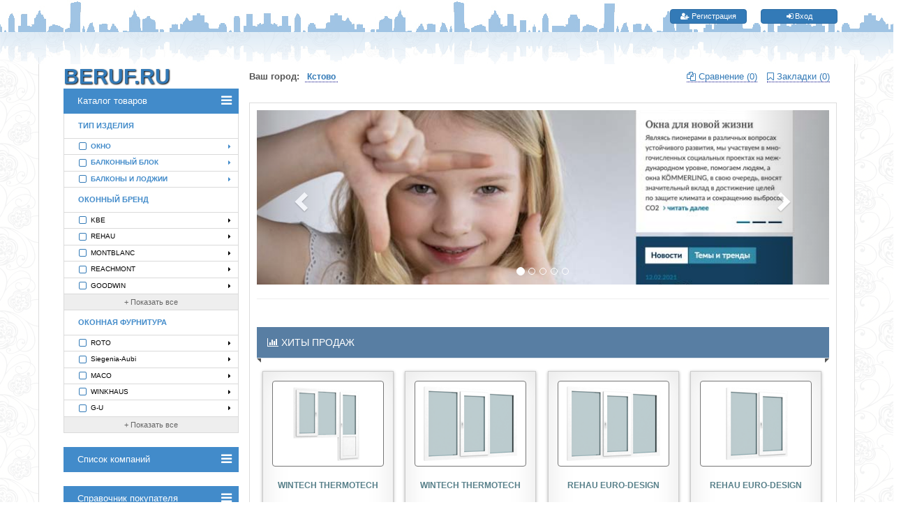

--- FILE ---
content_type: text/html; charset=utf-8
request_url: https://beruf.ru/site/city/677/
body_size: 20327
content:

<!DOCTYPE html>
<html lang="en">
<head>
	<meta http-equiv="Content-Type" content="text/html; charset=utf-8" />

    
    <meta name="keywords" content="пластиковые окна, купить пластиковые окна, купить пластиковые окна в рассрочку, установка пластиковых окон, пластиковые окна кбе, пластиковые окна рехау, пластиковые окна цены, заказать пластиковые окна, недорогие пластиковые окна, установка пластиковых окон, пластиковые окна века" />
    <meta name="description" content="Купить пластиковые (ПВХ) окна в Нижнем Новгороде и Нижегородской области. Большой выбор готовых предложений. Вызвать замерщика бесплатно. Акции, скидки." />
    <meta name="viewport" content="width=device-width, initial-scale=1" />
    <script type="text/javascript" src="/js/jquery.min.js"></script>
<title>Супермаркет пластиковых (ПВХ) окон BERUF.RU - Главная</title>

    
    <meta name="yandex-verification" content="21780c5c2e082fd2" />

	<!-- Included Bootstrap CSS Files -->
	<link rel="stylesheet" type="text/css" href="/css/bootstrap.min.css?ver=4756258" />
	<link rel="stylesheet" type="text/css" href="/css/bootstrap-responsive.min.css?ver=2103333" />

	<!-- Includes FontAwesome -->
	<link rel="stylesheet" type="text/css" href="/font-awesome/css/font-awesome.min.css?ver=6805915" />
	<!-- Css -->
  <link rel="stylesheet" type="text/css" href="/css/style.css?ver=1343359" />
  <link rel="stylesheet" type="text/css" href="/css/error.css?ver=1320216" />
  <link rel="stylesheet" type="text/css" href="/css/form.css?ver=2767919" />
  <link rel="stylesheet" type="text/css" href="/css/buttons.css?ver=6023957" />

  <link rel="stylesheet" type="text/css" href="/css/responsive.css?ver=2136712" />

    <!-- Yandex maps -->
    <script src="https://api-maps.yandex.ru/2.1?apikey=bdc78289-c97e-456d-9e3d-d14fa10833a6&load=package.full&lang=ru_RU"></script>
    <script type="text/javascript">
/*      ymaps.ready(function () {
        var myMap = new ymaps.Map("map", {
          center: [55.76, 37.64],
          zoom: 10
        });
      }); */
    </script>

    <!-- Favicon -->
    <link rel="shortcut icon" type="image/x-icon" href="/favicon.png" />

    <!-- HTML5 shim and Respond.js for IE8 support of HTML5 elements and media queries -->
    <!-- WARNING: Respond.js doesn't work if you view the page via file:// -->
    <!--[if lt IE 9]>
      <script src="https://oss.maxcdn.com/html5shiv/3.7.2/html5shiv.min.js"></script>
      <script src="https://oss.maxcdn.com/respond/1.4.2/respond.min.js"></script>
    <![endif]-->
</head>
<body>

    <div class="header">
        <div class="hdr_top">
            <div class="container">
                <div class="row-fluid">
                    <ul class="top-right pull-right">
                                                    <li><a type="button" class="btn btn-primary" href="/site/register"><i class="fa fa-user-plus"></i> Регистрация</a></li>
                            <li><a type="button" class="btn btn-primary" href="/site/login"><i class="fa fa-sign-in"></i> Вход</a></li>
                                            </ul>
                </div>
            </div>
        </div>

        <div class="hdr_bottom">
        </div>
    </div>

    <div class="main">
    <div class="wrapper container">
        <!-- Системные сообщения -->
        <div class="col-xs-12">
            <div class="row">
                    
                    
                                </div>
        </div>

        <div class="header row">
            <div class="logo col-sm-3 col-xs-12"><a href="/" title="BERUF.RU">BERUF.RU</a></div>
                        <div class="city-block">
                <strong>
                    Ваш город:
                    <span class="city">
                        <a data-toggle="modal" href="#helloCity" >
                            &nbsp;Кстово&nbsp;
                        </a>
                    </span>
                </strong>
                                <div class="pull-right">
                                                <a href="/site/compares" class="ulink" id="comslink" style="margin-right: 10px;"><i class="fa fa-files-o" aria-hidden="true"></i> Сравнение (<span id="comcount">0</span>)</a>
                        <a href="/site/favorites" class="ulink" id="favslink" style="margin-right: 10px;"><i class="fa fa-bookmark-o" aria-hidden="true"></i> Закладки (<span id="favcount">0</span>)</a>
                </div>
                            </div>
                    </div>

        
                <div class="row">
            <div class="col-sm-3 col-xs-12 column fix-padding">
                <div>
                  <a href="/site/catalog">
                      <div class="blockmenu">
                          Каталог товаров <i class="fa fa-bars fa-lg"></i>
                      </div>
                  </a>

                  <span class="content-filter">

                    <ul class="nav nav-pills nav-stacked">
                        <!--li class="active">Каталог товаров <i class="fa fa-bars fa-lg"></i></li-->

                        <li class="section">Тип изделия</li><li class="type-item">    <a data-toggle="popover" data-trigger="focus" class="pop popover-dismissible" href="javascript:void(0);" >        <label><input type="checkbox" class="checkbox type" value="1" /><b>ОКНО</b> <i class="fa fa-caret-right pull-right"></i></label>    </a></li><li class="type-item">    <a data-toggle="popover" data-trigger="focus" class="pop popover-dismissible" href="javascript:void(0);" >        <label><input type="checkbox" class="checkbox type" value="2" /><b>БАЛКОННЫЙ БЛОК</b> <i class="fa fa-caret-right pull-right"></i></label>    </a></li><li class="type-item">    <a data-toggle="popover" data-trigger="focus" class="pop popover-dismissible" href="javascript:void(0);" >        <label><input type="checkbox" class="checkbox type" value="3" /><b>БАЛКОНЫ И ЛОДЖИИ</b> <i class="fa fa-caret-right pull-right"></i></label>    </a></li><li class="section">Оконный бренд</li><li>    <a data-toggle="popover" data-trigger="focus" class="pop popover-dismissible" href="javascript:void(0);" >        <label><input type="checkbox" class="checkbox brand" value="2" />KBE <i class="fa fa-caret-right pull-right"></i></label>    </a></li><li>    <a data-toggle="popover" data-trigger="focus" class="pop popover-dismissible" href="javascript:void(0);" >        <label><input type="checkbox" class="checkbox brand" value="3" />REHAU <i class="fa fa-caret-right pull-right"></i></label>    </a></li><li>    <a data-toggle="popover" data-trigger="focus" class="pop popover-dismissible" href="javascript:void(0);" >        <label><input type="checkbox" class="checkbox brand" value="4" />MONTBLANC <i class="fa fa-caret-right pull-right"></i></label>    </a></li><li>    <a data-toggle="popover" data-trigger="focus" class="pop popover-dismissible" href="javascript:void(0);" >        <label><input type="checkbox" class="checkbox brand" value="5" />REACHMONT <i class="fa fa-caret-right pull-right"></i></label>    </a></li><li>    <a data-toggle="popover" data-trigger="focus" class="pop popover-dismissible" href="javascript:void(0);" >        <label><input type="checkbox" class="checkbox brand" value="6" />GOODWIN <i class="fa fa-caret-right pull-right"></i></label>    </a></li><li data-toggle="collapse" data-target="#brand" class="collapsed more"><a href="javascript:void(0);" class="morelink">+ Показать все</a></li><ul class="nav nav-pills nav-stacked collapse inside" id="brand"><li>    <a data-toggle="popover" data-trigger="focus" class="pop popover-dismissible" href="javascript:void(0);" >        <label><input type="checkbox" class="checkbox brand" value="7" />ЕСР PLASTICS <i class="fa fa-caret-right pull-right"></i></label>    </a></li><li>    <a data-toggle="popover" data-trigger="focus" class="pop popover-dismissible" href="javascript:void(0);" >        <label><input type="checkbox" class="checkbox brand" value="8" />VEKA <i class="fa fa-caret-right pull-right"></i></label>    </a></li><li>    <a data-toggle="popover" data-trigger="focus" class="pop popover-dismissible" href="javascript:void(0);" >        <label><input type="checkbox" class="checkbox brand" value="9" />WINTECH <i class="fa fa-caret-right pull-right"></i></label>    </a></li><li>    <a data-toggle="popover" data-trigger="focus" class="pop popover-dismissible" href="javascript:void(0);" >        <label><input type="checkbox" class="checkbox brand" value="10" />BRUSBOX <i class="fa fa-caret-right pull-right"></i></label>    </a></li><li>    <a data-toggle="popover" data-trigger="focus" class="pop popover-dismissible" href="javascript:void(0);" >        <label><input type="checkbox" class="checkbox brand" value="11" />PLAFEN <i class="fa fa-caret-right pull-right"></i></label>    </a></li><li>    <a data-toggle="popover" data-trigger="focus" class="pop popover-dismissible" href="javascript:void(0);" >        <label><input type="checkbox" class="checkbox brand" value="12" />PROPLEX <i class="fa fa-caret-right pull-right"></i></label>    </a></li><li>    <a data-toggle="popover" data-trigger="focus" class="pop popover-dismissible" href="javascript:void(0);" >        <label><input type="checkbox" class="checkbox brand" value="14" />LAOUMANN <i class="fa fa-caret-right pull-right"></i></label>    </a></li><li>    <a data-toggle="popover" data-trigger="focus" class="pop popover-dismissible" href="javascript:void(0);" >        <label><input type="checkbox" class="checkbox brand" value="15" />SALAMANDER <i class="fa fa-caret-right pull-right"></i></label>    </a></li><li>    <a data-toggle="popover" data-trigger="focus" class="pop popover-dismissible" href="javascript:void(0);" >        <label><input type="checkbox" class="checkbox brand" value="16" />GEALAN <i class="fa fa-caret-right pull-right"></i></label>    </a></li><li>    <a data-toggle="popover" data-trigger="focus" class="pop popover-dismissible" href="javascript:void(0);" >        <label><input type="checkbox" class="checkbox brand" value="17" />KRAUSS <i class="fa fa-caret-right pull-right"></i></label>    </a></li><li>    <a data-toggle="popover" data-trigger="focus" class="pop popover-dismissible" href="javascript:void(0);" >        <label><input type="checkbox" class="checkbox brand" value="18" />NOVOTEX <i class="fa fa-caret-right pull-right"></i></label>    </a></li><li>    <a data-toggle="popover" data-trigger="focus" class="pop popover-dismissible" href="javascript:void(0);" >        <label><input type="checkbox" class="checkbox brand" value="19" />EXPROF <i class="fa fa-caret-right pull-right"></i></label>    </a></li><li>    <a data-toggle="popover" data-trigger="focus" class="pop popover-dismissible" href="javascript:void(0);" >        <label><input type="checkbox" class="checkbox brand" value="20" />ALUPLAST <i class="fa fa-caret-right pull-right"></i></label>    </a></li><li>    <a data-toggle="popover" data-trigger="focus" class="pop popover-dismissible" href="javascript:void(0);" >        <label><input type="checkbox" class="checkbox brand" value="21" />TROCAL <i class="fa fa-caret-right pull-right"></i></label>    </a></li><li>    <a data-toggle="popover" data-trigger="focus" class="pop popover-dismissible" href="javascript:void(0);" >        <label><input type="checkbox" class="checkbox brand" value="22" />Deceuninck <i class="fa fa-caret-right pull-right"></i></label>    </a></li><li>    <a data-toggle="popover" data-trigger="focus" class="pop popover-dismissible" href="javascript:void(0);" >        <label><input type="checkbox" class="checkbox brand" value="31" />Provedal <i class="fa fa-caret-right pull-right"></i></label>    </a></li><li>    <a data-toggle="popover" data-trigger="focus" class="pop popover-dismissible" href="javascript:void(0);" >        <label><input type="checkbox" class="checkbox brand" value="32" />WHS <i class="fa fa-caret-right pull-right"></i></label>    </a></li></ul><li class="section">Оконная фурнитура</li><li>    <a data-toggle="popover" data-trigger="focus" class="pop popover-dismissible" href="javascript:void(0);" >        <label><input type="checkbox" class="checkbox fur" value="24" />ROTO <i class="fa fa-caret-right pull-right"></i></label>    </a></li><li>    <a data-toggle="popover" data-trigger="focus" class="pop popover-dismissible" href="javascript:void(0);" >        <label><input type="checkbox" class="checkbox fur" value="25" />Siegenia-Aubi <i class="fa fa-caret-right pull-right"></i></label>    </a></li><li>    <a data-toggle="popover" data-trigger="focus" class="pop popover-dismissible" href="javascript:void(0);" >        <label><input type="checkbox" class="checkbox fur" value="26" />MACO <i class="fa fa-caret-right pull-right"></i></label>    </a></li><li>    <a data-toggle="popover" data-trigger="focus" class="pop popover-dismissible" href="javascript:void(0);" >        <label><input type="checkbox" class="checkbox fur" value="27" />WINKHAUS <i class="fa fa-caret-right pull-right"></i></label>    </a></li><li>    <a data-toggle="popover" data-trigger="focus" class="pop popover-dismissible" href="javascript:void(0);" >        <label><input type="checkbox" class="checkbox fur" value="28" />G-U <i class="fa fa-caret-right pull-right"></i></label>    </a></li><li data-toggle="collapse" data-target="#fur" class="collapsed more"><a href="javascript:void(0);" class="morelink">+ Показать все</a></li><ul class="nav nav-pills nav-stacked collapse inside" id="fur"><li>    <a data-toggle="popover" data-trigger="focus" class="pop popover-dismissible" href="javascript:void(0);" >        <label><input type="checkbox" class="checkbox fur" value="29" />ACADO <i class="fa fa-caret-right pull-right"></i></label>    </a></li><li>    <a data-toggle="popover" data-trigger="focus" class="pop popover-dismissible" href="javascript:void(0);" >        <label><input type="checkbox" class="checkbox fur" value="30" />VORNE <i class="fa fa-caret-right pull-right"></i></label>    </a></li></ul>                      </ul>
                    </span>
                </div>

                
                <a href="/site/companies">
                    <div class="blockmenu margintop20">
                        Список компаний <i class="fa fa-bars fa-lg pull-right"></i>
                    </div>
                </a>

                <a href="/site/articles" target="_blank">
                    <div class="blockmenu margintop20">
                        Справочник покупателя <i class="fa fa-bars fa-lg pull-right"></i>
                    </div>
                </a>

                <div class="blockmenu-body">
                    
                        <p><a href="/site/articles/id/76" target="_blank">Ограничитель открывания TITAN 90° от компании SIEGENIA</a></p>
                    
                        <p><a href="/site/articles/id/75" target="_blank">Как решить проблему: запотевание окон</a></p>
                    
                        <p><a href="/site/articles/id/74" target="_blank">acrylcolor - непревзойденная технологичная поверхность GEALAN</a></p>
                    
                </div>

                
                <div class="left-banner margintop20">
                    
                                    <a href="/" title="Место для рекламы">
                                        <img class="thumbnail img-responsive" src="/images/banners/left1.jpg?ver=<?php echo $this->version(); ?>" />
                                    </a>                </div>

                

                <a href="/site/news" target="_blank">
                    <div class="blockmenu margintop20">
                        Новости <i class="fa fa-bars fa-lg pull-right"></i>
                    </div>
                </a>

                <div class="blockmenu-body">
                    <br />
                                        <p style="color: #428BCA; font-weight: bold; font-size: 12px;"><i class="fa fa-clipboard"> </i> <span style="text-decoration: underline;">14 декабря 2025</span></p>
                    <p style="margin-left: 8px;"><a href="/site/news/id/2279" target="_blank">Антрацит ультраматовый: новый декор Hyundai</a></p>
                                        <p style="color: #428BCA; font-weight: bold; font-size: 12px;"><i class="fa fa-clipboard"> </i> <span style="text-decoration: underline;">14 декабря 2025</span></p>
                    <p style="margin-left: 8px;"><a href="/site/news/id/2278" target="_blank">Декёнинк в Астане: когда профессионализм громко развенчивает мифы отрасли</a></p>
                                        <p style="color: #428BCA; font-weight: bold; font-size: 12px;"><i class="fa fa-clipboard"> </i> <span style="text-decoration: underline;">14 декабря 2025</span></p>
                    <p style="margin-left: 8px;"><a href="/site/news/id/2277" target="_blank">Компания ТБМ – официальный партнер премии Сварог</a></p>
                                        <p style="color: #428BCA; font-weight: bold; font-size: 12px;"><i class="fa fa-clipboard"> </i> <span style="text-decoration: underline;">9 декабря 2025</span></p>
                    <p style="margin-left: 8px;"><a href="/site/news/id/2276" target="_blank">XX ежегодная конференция дилеров и производителей окон BRUSBOX</a></p>
                                        <p style="color: #428BCA; font-weight: bold; font-size: 12px;"><i class="fa fa-clipboard"> </i> <span style="text-decoration: underline;">9 декабря 2025</span></p>
                    <p style="margin-left: 8px;"><a href="/site/news/id/2275" target="_blank">Винтек Пластик –ваш надежный поставщик фурнитуры</a></p>
                                        <hr />
                    <p><strong><a href="/site/news" target="_blank"><i class="fa fa-angle-double-right" aria-hidden="true"></i> Все новости</a></strong></p>

                </div>

                    <!--hr />

                    <div class="text-center">
                        <a href="http://facebook.com" class="btn btn-social-icon btn-facebook"><i class="fa fa-facebook"></i></a>
                        <a class="btn btn-social-icon btn-bitbucket"><i class="fa fa-bitbucket"></i></a>
                        <a class="btn btn-social-icon btn-dropbox"><i class="fa fa-dropbox"></i></a>
                        <a class="btn btn-social-icon btn-flickr"><i class="fa fa-flickr"></i></a>
                        <a class="btn btn-social-icon btn-foursquare"><i class="fa fa-foursquare"></i></a>
                        <a class="btn btn-social-icon btn-github"><i class="fa fa-github"></i></a>
                        <a class="btn btn-social-icon btn-google-plus"><i class="fa fa-google-plus"></i></a>
                        <a class="btn btn-social-icon btn-instagram"><i class="fa fa-instagram"></i></a>
                        <a class="btn btn-social-icon btn-linkedin"><i class="fa fa-linkedin"></i></a>
                        <a class="btn btn-social-icon btn-tumblr"><i class="fa fa-tumblr"></i></a>
                        <a class="btn btn-social-icon btn-twitter"><i class="fa fa-twitter"></i></a>
                        <a class="btn btn-social-icon btn-vk"><i class="fa fa-vk"></i></a>
                    </div>

                    <hr />

                    <div class="text-center">
                        <small>Выберите удобный для вас способ быть в курсе новостей</small>
                    </div-->

                
                <!-- Подсчет позиций -->
                <div id="popoverContent" style="display: none">
                    <form>
                        <div id="show">
                            <span class="coursive small">Выбрано позиций : </span><span class="count bold small">0</span>
                            <span class="btn-group-btn"><a class="btn btn-primary btn-xs pull-right" href="javascript:void(0);" onclick="showCatalog()">Показать</a></span>
                        </div>
                    </form>
                </div>



            </div>
                            
                
                <div class="page">
                        <div class="col-sm-9 col-xs-12 catalog margintop20">
                <div class="row-fluid">
                    <div class="col-xs-12" style="padding: 0px;">

                    
                        <div id="carousel-example-generic" class="carousel slide" data-ride="carousel">
                            <ol class="carousel-indicators">
                                                                    <li data-target="#carousel-example-generic" data-slide-to="0" class="active"></li>
                                                                    <li data-target="#carousel-example-generic" data-slide-to="1"></li>
                                                                    <li data-target="#carousel-example-generic" data-slide-to="2"></li>
                                                                    <li data-target="#carousel-example-generic" data-slide-to="3"></li>
                                                                    <li data-target="#carousel-example-generic" data-slide-to="4"></li>
                                                            </ol>

                            <div class="carousel-inner">

                                                                    <div class="item active">
                                            <!--a href="https://beruf.ru/site/news/id/1858" target="_blank"><img src="/images/banners/f39a422f8e20c9216d5799574bf3c104.jpg?ver=1368646" alt="Старт дан! profine RUS запустила сайт бренда KÖMMERLING" title="Старт дан! profine RUS запустила сайт бренда KÖMMERLING" /></a-->
                                            <a href="https://beruf.ru/site/news/id/1858" target="_blank" style="background:url(/images/banners/f39a422f8e20c9216d5799574bf3c104.jpg?ver=9362347) center center no-repeat; background-size: cover; height: 250px; display: block;" title="Старт дан! profine RUS запустила сайт бренда KÖMMERLING"></a>
                                        </div>

                                                                            <div class="item">
                                            <!--a href="https://beruf.ru/site/news/id/1965" target="_blank"><img src="/images/banners/d8833d2a923632acf9dbff2fa177954d.jpg?ver=1622022" alt="REHAU INTELIO Slide с фурнитурой HAUTAU Move" title="REHAU INTELIO Slide с фурнитурой HAUTAU Move" /></a-->
                                            <a href="https://beruf.ru/site/news/id/1965" target="_blank" style="background:url(/images/banners/d8833d2a923632acf9dbff2fa177954d.jpg?ver=1735148) center center no-repeat; background-size: cover; height: 250px; display: block;" title="REHAU INTELIO Slide с фурнитурой HAUTAU Move"></a>
                                        </div>
                                                                            <div class="item">
                                            <!--a href="https://beruf.ru/site/news/id/1961" target="_blank"><img src="/images/banners/f7f38f75ec81ca39d0e7c62e62733826.jpg?ver=4886104" alt="БЕЛОСНЕЖНЫЙ MÖLLER" title="БЕЛОСНЕЖНЫЙ MÖLLER" /></a-->
                                            <a href="https://beruf.ru/site/news/id/1961" target="_blank" style="background:url(/images/banners/f7f38f75ec81ca39d0e7c62e62733826.jpg?ver=7656155) center center no-repeat; background-size: cover; height: 250px; display: block;" title="БЕЛОСНЕЖНЫЙ MÖLLER"></a>
                                        </div>
                                                                            <div class="item">
                                            <!--a href="https://beruf.ru/site/news/id/1878" target="_blank"><img src="/images/banners/83538fac721ca2efc7ce9cca24013f6a.jpg?ver=5351848" alt="Автоматические системы управления окнами: контроль микроклимата и удобство эксплуатации" title="Автоматические системы управления окнами: контроль микроклимата и удобство эксплуатации" /></a-->
                                            <a href="https://beruf.ru/site/news/id/1878" target="_blank" style="background:url(/images/banners/83538fac721ca2efc7ce9cca24013f6a.jpg?ver=5779343) center center no-repeat; background-size: cover; height: 250px; display: block;" title="Автоматические системы управления окнами: контроль микроклимата и удобство эксплуатации"></a>
                                        </div>
                                                                            <div class="item">
                                            <!--a href="https://beruf.ru/site/news/id/1885" target="_blank"><img src="/images/banners/78a4c97777b070b8449087e9b5159afc.jpg?ver=1552029" alt="Нам 20 лет!" title="Нам 20 лет!" /></a-->
                                            <a href="https://beruf.ru/site/news/id/1885" target="_blank" style="background:url(/images/banners/78a4c97777b070b8449087e9b5159afc.jpg?ver=2346750) center center no-repeat; background-size: cover; height: 250px; display: block;" title="Нам 20 лет!"></a>
                                        </div>
                                    
                            </div>
                    
                            <a class="left carousel-control" href="#carousel-example-generic" data-slide="prev">
                                <span class="glyphicon glyphicon-chevron-left"></span>
                            </a>
                            <a class="right carousel-control" href="#carousel-example-generic" data-slide="next">
                                <span class="glyphicon glyphicon-chevron-right"></span>
                            </a>
                        </div>
                    </div>
                </div>

                <hr />

                <span class="short-content">

                <!-- Хиты продаж -->
                <div class="row-fluid">
                    <div class="list-group">

                        <h3 class="headline"><i class="fa fa-bar-chart" aria-hidden="true"></i> Хиты продаж</h3>

                                                    <a href="/site/detail/id/284" style="color: #58808A;" target="_blank">
                            <div class="hits raised raised-up">

                                <div class="media-image">
                                        <img class="media-object thumbnail img-responsive" style="border: 1px solid #777;" src="/images/catalog/mini/balkon_tip3_2.png" title="Эскиз окна" alt="Эскиз окна" />
                                </div>
                                <p class="text-center" style="text-transform: uppercase; color: #58808A; font-size: 12px; min-height: 180px;"><b>WINTECH THERMOTECH</b></p>
                                <p class="text-center" style="text-transform: uppercase; color: #58808A; font-size: 11px;"><b>Балконный блок</b></p>
                                <div class='price text-center'>
                                    <span>14 140.00 руб.</span>
                                </div>
                                <br />
                                <p class="text-center" style="text-transform: uppercase; font-size: 11px;"><small>ГК "САКСЭС"</small></p>
                            </div>
                            </a>
                                                        <a href="/site/detail/id/283" style="color: #58808A;" target="_blank">
                            <div class="hits raised raised-up">

                                <div class="media-image">
                                        <img class="media-object thumbnail img-responsive" style="border: 1px solid #777;" src="/images/catalog/mini/win_3_1.png" title="Эскиз окна" alt="Эскиз окна" />
                                </div>
                                <p class="text-center" style="text-transform: uppercase; color: #58808A; font-size: 12px; min-height: 180px;"><b>WINTECH THERMOTECH</b></p>
                                <p class="text-center" style="text-transform: uppercase; color: #58808A; font-size: 11px;"><b>Окно</b></p>
                                <div class='price text-center'>
                                    <span>10 170.00 руб.</span>
                                </div>
                                <br />
                                <p class="text-center" style="text-transform: uppercase; font-size: 11px;"><small>ГК "САКСЭС"</small></p>
                            </div>
                            </a>
                                                        <a href="/site/detail/id/458" style="color: #58808A;" target="_blank">
                            <div class="hits raised raised-up">

                                <div class="media-image">
                                        <img class="media-object thumbnail img-responsive" style="border: 1px solid #777;" src="/images/catalog/mini/win_3_1.png" title="Эскиз окна" alt="Эскиз окна" />
                                </div>
                                <p class="text-center" style="text-transform: uppercase; color: #58808A; font-size: 12px; min-height: 180px;"><b>REHAU EURO-DESIGN</b></p>
                                <p class="text-center" style="text-transform: uppercase; color: #58808A; font-size: 11px;"><b>Окно</b></p>
                                <div class='price text-center'>
                                    <span>12 490.00 руб.</span>
                                </div>
                                <br />
                                <p class="text-center" style="text-transform: uppercase; font-size: 11px;"><small>Город Мастеров</small></p>
                            </div>
                            </a>
                                                        <a href="/site/detail/id/457" style="color: #58808A;" target="_blank">
                            <div class="hits raised raised-up">

                                <div class="media-image">
                                        <img class="media-object thumbnail img-responsive" style="border: 1px solid #777;" src="/images/catalog/mini/win_2_1.png" title="Эскиз окна" alt="Эскиз окна" />
                                </div>
                                <p class="text-center" style="text-transform: uppercase; color: #58808A; font-size: 12px; min-height: 180px;"><b>REHAU EURO-DESIGN</b></p>
                                <p class="text-center" style="text-transform: uppercase; color: #58808A; font-size: 11px;"><b>Окно</b></p>
                                <div class='price text-center'>
                                    <span>9 360.00 руб.</span>
                                </div>
                                <br />
                                <p class="text-center" style="text-transform: uppercase; font-size: 11px;"><small>Город Мастеров</small></p>
                            </div>
                            </a>
                                                </div>
                </div>

                <hr />

                <div class="row-fluid">
                    <div class="list-group">
                    <h3 class="headline"><i class="fa fa-fire" aria-hidden="true"></i> Новинки</h3>
                                                    <a href="/site/detail/id/282" style="color: #58808A;" target="_blank">
                            <div class="news raised raised-up">
                                <div class="media-image">
                                        <img class="media-object thumbnail img-responsive" style="border: 1px solid #777;" src="/images/catalog/mini/win_2_1.png"  title="Эскиз окна" alt="Эскиз окна" />
                                </div>
                                <p class="text-center" style="text-transform: uppercase; color: #58808A; font-size: 12px; min-height: 180px;"><b>WINTECH THERMOTECH</b></p>
                                <p class="text-center" style="text-transform: uppercase; color: #58808A; font-size: 11px;"><b>Окно</b></p>
                                <div class='price text-center'>
                                    <span>7 410.00 руб.</span>
                                </div>
                                <br />
                                <p class="text-center" style="text-transform: uppercase; font-size: 11px;"><small>ГК "САКСЭС"</small></p>
                            </div>
                                                        <a href="/site/detail/id/283" style="color: #58808A;" target="_blank">
                            <div class="news raised raised-up">
                                <div class="media-image">
                                        <img class="media-object thumbnail img-responsive" style="border: 1px solid #777;" src="/images/catalog/mini/win_3_1.png"  title="Эскиз окна" alt="Эскиз окна" />
                                </div>
                                <p class="text-center" style="text-transform: uppercase; color: #58808A; font-size: 12px; min-height: 180px;"><b>WINTECH THERMOTECH</b></p>
                                <p class="text-center" style="text-transform: uppercase; color: #58808A; font-size: 11px;"><b>Окно</b></p>
                                <div class='price text-center'>
                                    <span>10 170.00 руб.</span>
                                </div>
                                <br />
                                <p class="text-center" style="text-transform: uppercase; font-size: 11px;"><small>ГК "САКСЭС"</small></p>
                            </div>
                                                        <a href="/site/detail/id/284" style="color: #58808A;" target="_blank">
                            <div class="news raised raised-up">
                                <div class="media-image">
                                        <img class="media-object thumbnail img-responsive" style="border: 1px solid #777;" src="/images/catalog/mini/balkon_tip3_2.png"  title="Эскиз окна" alt="Эскиз окна" />
                                </div>
                                <p class="text-center" style="text-transform: uppercase; color: #58808A; font-size: 12px; min-height: 180px;"><b>WINTECH THERMOTECH</b></p>
                                <p class="text-center" style="text-transform: uppercase; color: #58808A; font-size: 11px;"><b>Балконный блок</b></p>
                                <div class='price text-center'>
                                    <span>14 140.00 руб.</span>
                                </div>
                                <br />
                                <p class="text-center" style="text-transform: uppercase; font-size: 11px;"><small>ГК "САКСЭС"</small></p>
                            </div>
                                                        <a href="/site/detail/id/458" style="color: #58808A;" target="_blank">
                            <div class="news raised raised-up">
                                <div class="media-image">
                                        <img class="media-object thumbnail img-responsive" style="border: 1px solid #777;" src="/images/catalog/mini/win_3_1.png"  title="Эскиз окна" alt="Эскиз окна" />
                                </div>
                                <p class="text-center" style="text-transform: uppercase; color: #58808A; font-size: 12px; min-height: 180px;"><b>REHAU EURO-DESIGN</b></p>
                                <p class="text-center" style="text-transform: uppercase; color: #58808A; font-size: 11px;"><b>Окно</b></p>
                                <div class='price text-center'>
                                    <span>12 490.00 руб.</span>
                                </div>
                                <br />
                                <p class="text-center" style="text-transform: uppercase; font-size: 11px;"><small>Город Мастеров</small></p>
                            </div>
                                                        <div class="margin25" style="clear: both;">
                                <br />
                                <p style="font-size: 13px; font-weight: bold;"><a href="/site/latest" target="_blank"><i class="fa fa-angle-double-right" aria-hidden="true"></i> Все новинки</a></p>
                            </div>
                            </a>
                                            </div>
                </div>

                </span>

                <span class="full-content">
                  <!-- Хиты продаж -->
                  <div class="row-fluid">
                      <div class="list-group">

                          <h3 class="headline"><i class="fa fa-bar-chart" aria-hidden="true"></i> Хиты продаж</h3>

                                                          <div class="media">
                                    <div class="media-image">
                                        <a href="/site/detail/id/284" target="_blank">
                                            <img class="media-object thumbnail" src="/images/catalog/mini/balkon_tip3_2.png" title="Эскиз окна" alt="Эскиз окна" />
                                        </a>
                                    </div>
                                    <div class="media-body">
                                        <div class="media-center">
                                          <h5 class="media-heading"><a href="/site/detail/id/284" target="_blank">Балконный блок WINTECH THERMOTECH</a></h5>
                                          <div class="margintop10">
                                              <span class="detail-info">Балконный блок</span><br />
                                              <span class="detail-info">Ширина 2050 x Высота 2100</span><br />
                                              <span class="detail-info">Стеклопакет 40 мм, Двухкамерный, Цвет - БЕЛЫЙ</span><br />
                                              <span class="detail-info">Цвет - БЕЛЫЙ</span>
                                          </div>
                                        </div>
                                        <div class="media-right">
                                            <p class="price">14 140.00 руб.</p>
                                            <a href="/site/detail/id/284" target="_blank" class="btn btn-danger">В магазин</a>
                                            <a class="link coms" id="284" href="#"><i class="fa fa-clone" aria-hidden="true"></i> Сравнить</a>
                                            <a class="link favs" id="284" href="#"><i class="fa fa-bookmark-o" aria-hidden="true"></i> В закладки</a>
                                        </div>
                                    </div>

                                    <div class="media-footer">
                                      <div class="media-image">
                                        &nbsp;
                                      </div>
                                      <div class="media-body">
                                        <p class="detail-info">КОМПАНИЯ ПРОДАВЕЦ: <br />ГК "САКСЭС"</p>
                                        <ul class="list-inline list-unstyled">
                                                                                                                                        <li><span><i class="fa fa-calendar" aria-hidden="true"></i> 2325 дней 7 часов </span></li>
                                                                                        <li>|</li>
                                            <a href="/site/detail/id/284#panel2" target="_blank" class="extra-tab">
                                                <i class="fa fa-comment" aria-hidden="true"></i>
                                                                                                0 комментариев                                            </a>
                                        </ul>

                                                                                    <img src="/images/icons/dpw_70.jpg" class="icon" title="Ширина профиля - 70 мм" alt="Ширина профиля - 70 мм" />
                                        
                                        
                                                                                                <img src="/images/icons/dpc_4.jpg" class="icon" title="Кол-во камер - 4" alt="Кол-во камер - 4" />
                                                
                                        
                                                                                    <img src="/images/icons/dg_3.jpg" class="icon" title="Количество стекол - 3" alt="Количество стекол - 3" />
                                                                                                                            <img src="/images/icons/dgw_40.jpg" class="icon" title="Толщина стеклопакета - 40 мм" alt="Толщина стеклопакета - 40 мм" />
                                                                                                                        
                                                                                
                                                                                    <img src="/images/icons/dig_12.jpg" class="icon" title="Гарантия - 12 месяцев" alt="Гарантия - 12 месяцев" />
                                        

                                      </div>
                                    </div>

                                    <hr />

                                </div>
                                                              <div class="media">
                                    <div class="media-image">
                                        <a href="/site/detail/id/283" target="_blank">
                                            <img class="media-object thumbnail" src="/images/catalog/mini/win_3_1.png" title="Эскиз окна" alt="Эскиз окна" />
                                        </a>
                                    </div>
                                    <div class="media-body">
                                        <div class="media-center">
                                          <h5 class="media-heading"><a href="/site/detail/id/283" target="_blank">Окно WINTECH THERMOTECH</a></h5>
                                          <div class="margintop10">
                                              <span class="detail-info">Окно трехстворчатое</span><br />
                                              <span class="detail-info">Ширина 2050 x Высота 1400</span><br />
                                              <span class="detail-info">Стеклопакет 40 мм, Двухкамерный, Цвет - БЕЛЫЙ</span><br />
                                              <span class="detail-info">Цвет - БЕЛЫЙ</span>
                                          </div>
                                        </div>
                                        <div class="media-right">
                                            <p class="price">10 170.00 руб.</p>
                                            <a href="/site/detail/id/283" target="_blank" class="btn btn-danger">В магазин</a>
                                            <a class="link coms" id="283" href="#"><i class="fa fa-clone" aria-hidden="true"></i> Сравнить</a>
                                            <a class="link favs" id="283" href="#"><i class="fa fa-bookmark-o" aria-hidden="true"></i> В закладки</a>
                                        </div>
                                    </div>

                                    <div class="media-footer">
                                      <div class="media-image">
                                        &nbsp;
                                      </div>
                                      <div class="media-body">
                                        <p class="detail-info">КОМПАНИЯ ПРОДАВЕЦ: <br />ГК "САКСЭС"</p>
                                        <ul class="list-inline list-unstyled">
                                                                                                                                        <li><span><i class="fa fa-calendar" aria-hidden="true"></i> 2325 дней 7 часов </span></li>
                                                                                        <li>|</li>
                                            <a href="/site/detail/id/283#panel2" target="_blank" class="extra-tab">
                                                <i class="fa fa-comment" aria-hidden="true"></i>
                                                                                                0 комментариев                                            </a>
                                        </ul>

                                                                                    <img src="/images/icons/dpw_70.jpg" class="icon" title="Ширина профиля - 70 мм" alt="Ширина профиля - 70 мм" />
                                        
                                        
                                                                                                <img src="/images/icons/dpc_4.jpg" class="icon" title="Кол-во камер - 4" alt="Кол-во камер - 4" />
                                                
                                        
                                                                                    <img src="/images/icons/dg_3.jpg" class="icon" title="Количество стекол - 3" alt="Количество стекол - 3" />
                                                                                                                            <img src="/images/icons/dgw_40.jpg" class="icon" title="Толщина стеклопакета - 40 мм" alt="Толщина стеклопакета - 40 мм" />
                                                                                                                        
                                                                                
                                                                                    <img src="/images/icons/dig_12.jpg" class="icon" title="Гарантия - 12 месяцев" alt="Гарантия - 12 месяцев" />
                                        

                                      </div>
                                    </div>

                                    <hr />

                                </div>
                                                              <div class="media">
                                    <div class="media-image">
                                        <a href="/site/detail/id/458" target="_blank">
                                            <img class="media-object thumbnail" src="/images/catalog/mini/win_3_1.png" title="Эскиз окна" alt="Эскиз окна" />
                                        </a>
                                    </div>
                                    <div class="media-body">
                                        <div class="media-center">
                                          <h5 class="media-heading"><a href="/site/detail/id/458" target="_blank">Окно REHAU EURO-DESIGN</a></h5>
                                          <div class="margintop10">
                                              <span class="detail-info">Окно трехстворчатое</span><br />
                                              <span class="detail-info">Ширина 2050 x Высота 1400</span><br />
                                              <span class="detail-info">Стеклопакет 40 мм, Двухкамерный, Цвет - БЕЛЫЙ</span><br />
                                              <span class="detail-info">Цвет - БЕЛЫЙ</span>
                                          </div>
                                        </div>
                                        <div class="media-right">
                                            <p class="price">12 490.00 руб.</p>
                                            <a href="/site/detail/id/458" target="_blank" class="btn btn-danger">В магазин</a>
                                            <a class="link coms" id="458" href="#"><i class="fa fa-clone" aria-hidden="true"></i> Сравнить</a>
                                            <a class="link favs" id="458" href="#"><i class="fa fa-bookmark-o" aria-hidden="true"></i> В закладки</a>
                                        </div>
                                    </div>

                                    <div class="media-footer">
                                      <div class="media-image">
                                        &nbsp;
                                      </div>
                                      <div class="media-body">
                                        <p class="detail-info">КОМПАНИЯ ПРОДАВЕЦ: <br />Город Мастеров</p>
                                        <ul class="list-inline list-unstyled">
                                                                                                                                        <li><span><i class="fa fa-calendar" aria-hidden="true"></i> 2325 дней 7 часов </span></li>
                                                                                        <li>|</li>
                                            <a href="/site/detail/id/458#panel2" target="_blank" class="extra-tab">
                                                <i class="fa fa-comment" aria-hidden="true"></i>
                                                                                                0 комментариев                                            </a>
                                        </ul>

                                                                                    <img src="/images/icons/dpw_60.jpg" class="icon" title="Ширина профиля - 60 мм" alt="Ширина профиля - 60 мм" />
                                        
                                        
                                                                                                <img src="/images/icons/dpc_3.jpg" class="icon" title="Кол-во камер - 3" alt="Кол-во камер - 3" />
                                                
                                        
                                                                                    <img src="/images/icons/dg_3.jpg" class="icon" title="Количество стекол - 3" alt="Количество стекол - 3" />
                                                                                                                            <img src="/images/icons/dgw_40.jpg" class="icon" title="Толщина стеклопакета - 40 мм" alt="Толщина стеклопакета - 40 мм" />
                                                                                                                        
                                                                                
                                        

                                      </div>
                                    </div>

                                    <hr />

                                </div>
                                                              <div class="media">
                                    <div class="media-image">
                                        <a href="/site/detail/id/457" target="_blank">
                                            <img class="media-object thumbnail" src="/images/catalog/mini/win_2_1.png" title="Эскиз окна" alt="Эскиз окна" />
                                        </a>
                                    </div>
                                    <div class="media-body">
                                        <div class="media-center">
                                          <h5 class="media-heading"><a href="/site/detail/id/457" target="_blank">Окно REHAU EURO-DESIGN</a></h5>
                                          <div class="margintop10">
                                              <span class="detail-info">Окно двухстворчатое</span><br />
                                              <span class="detail-info">Ширина 1350 x Высота 1400</span><br />
                                              <span class="detail-info">Стеклопакет 40 мм, Двухкамерный, Цвет - БЕЛЫЙ</span><br />
                                              <span class="detail-info">Цвет - БЕЛЫЙ</span>
                                          </div>
                                        </div>
                                        <div class="media-right">
                                            <p class="price">9 360.00 руб.</p>
                                            <a href="/site/detail/id/457" target="_blank" class="btn btn-danger">В магазин</a>
                                            <a class="link coms" id="457" href="#"><i class="fa fa-clone" aria-hidden="true"></i> Сравнить</a>
                                            <a class="link favs" id="457" href="#"><i class="fa fa-bookmark-o" aria-hidden="true"></i> В закладки</a>
                                        </div>
                                    </div>

                                    <div class="media-footer">
                                      <div class="media-image">
                                        &nbsp;
                                      </div>
                                      <div class="media-body">
                                        <p class="detail-info">КОМПАНИЯ ПРОДАВЕЦ: <br />Город Мастеров</p>
                                        <ul class="list-inline list-unstyled">
                                                                                                                                        <li><span><i class="fa fa-calendar" aria-hidden="true"></i> 2325 дней 7 часов </span></li>
                                                                                        <li>|</li>
                                            <a href="/site/detail/id/457#panel2" target="_blank" class="extra-tab">
                                                <i class="fa fa-comment" aria-hidden="true"></i>
                                                                                                0 комментариев                                            </a>
                                        </ul>

                                                                                    <img src="/images/icons/dpw_60.jpg" class="icon" title="Ширина профиля - 60 мм" alt="Ширина профиля - 60 мм" />
                                        
                                        
                                                                                                <img src="/images/icons/dpc_3.jpg" class="icon" title="Кол-во камер - 3" alt="Кол-во камер - 3" />
                                                
                                        
                                                                                    <img src="/images/icons/dg_3.jpg" class="icon" title="Количество стекол - 3" alt="Количество стекол - 3" />
                                                                                                                            <img src="/images/icons/dgw_40.jpg" class="icon" title="Толщина стеклопакета - 40 мм" alt="Толщина стеклопакета - 40 мм" />
                                                                                                                        
                                                                                
                                        

                                      </div>
                                    </div>

                                    <hr />

                                </div>
                                                    </div>
                  </div>

                  <hr />

                  <div class="row-fluid">
                      <div class="list-group">
                      <h3 class="headline"><i class="fa fa-fire" aria-hidden="true"></i> Новинки</h3>
                          
                                <div class="media">
                                    <div class="media-image">
                                        <a href="/site/detail/id/282" target="_blank">
                                            <img class="media-object thumbnail" src="/images/catalog/mini/win_2_1.png" title="Эскиз окна" alt="Эскиз окна" />
                                        </a>
                                    </div>
                                    <div class="media-body">
                                        <div class="media-center">
                                          <h5 class="media-heading"><a href="/site/detail/id/282" target="_blank">Окно WINTECH THERMOTECH</a></h5>
                                          <div class="margintop10">
                                              <span class="detail-info">Окно двухстворчатое</span><br />
                                              <span class="detail-info">Ширина 1350 x Высота 1400</span><br />
                                              <span class="detail-info">Стеклопакет 40 мм, Двухкамерный, Цвет - БЕЛЫЙ</span><br />
                                              <span class="detail-info">Цвет - БЕЛЫЙ</span>
                                          </div>
                                        </div>
                                        <div class="media-right">
                                            <p class="price">7 410.00 руб.</p>
                                            <a href="/site/detail/id/282" target="_blank" class="btn btn-danger">В магазин</a>
                                            <a class="link coms" id="282" href="#"><i class="fa fa-clone" aria-hidden="true"></i> Сравнить</a>
                                            <a class="link favs" id="282" href="#"><i class="fa fa-bookmark-o" aria-hidden="true"></i> В закладки</a>
                                        </div>
                                    </div>

                                    <div class="media-footer">
                                      <div class="media-image">
                                        &nbsp;
                                      </div>
                                      <div class="media-body">
                                        <p class="detail-info">КОМПАНИЯ ПРОДАВЕЦ: <br />ГК "САКСЭС"</p>
                                        <ul class="list-inline list-unstyled">
                                                                                                                                        <li><span><i class="fa fa-calendar" aria-hidden="true"></i> 2325 дней 7 часов </span></li>
                                                                                        <li>|</li>
                                            <a href="/site/detail/id/282#panel2" target="_blank" class="extra-tab">
                                                <i class="fa fa-comment" aria-hidden="true"></i>
                                                                                                0 комментариев                                            </a>
                                        </ul>

                                                                                    <img src="/images/icons/dpw_70.jpg" class="icon" title="Ширина профиля - 70 мм" alt="Ширина профиля - 70 мм" />
                                        
                                        
                                                                                                <img src="/images/icons/dpc_4.jpg" class="icon" title="Кол-во камер - 4" alt="Кол-во камер - 4" />
                                                
                                        
                                                                                    <img src="/images/icons/dg_3.jpg" class="icon" title="Количество стекол - 3" alt="Количество стекол - 3" />
                                                                                                                            <img src="/images/icons/dgw_40.jpg" class="icon" title="Толщина стеклопакета - 40 мм" alt="Толщина стеклопакета - 40 мм" />
                                                                                                                        
                                                                                
                                                                                    <img src="/images/icons/dig_12.jpg" class="icon" title="Гарантия - 12 месяцев" alt="Гарантия - 12 месяцев" />
                                        

                                      </div>
                                    </div>

                                    <hr />

                                </div>

                              
                                <div class="media">
                                    <div class="media-image">
                                        <a href="/site/detail/id/283" target="_blank">
                                            <img class="media-object thumbnail" src="/images/catalog/mini/win_3_1.png" title="Эскиз окна" alt="Эскиз окна" />
                                        </a>
                                    </div>
                                    <div class="media-body">
                                        <div class="media-center">
                                          <h5 class="media-heading"><a href="/site/detail/id/283" target="_blank">Окно WINTECH THERMOTECH</a></h5>
                                          <div class="margintop10">
                                              <span class="detail-info">Окно трехстворчатое</span><br />
                                              <span class="detail-info">Ширина 2050 x Высота 1400</span><br />
                                              <span class="detail-info">Стеклопакет 40 мм, Двухкамерный, Цвет - БЕЛЫЙ</span><br />
                                              <span class="detail-info">Цвет - БЕЛЫЙ</span>
                                          </div>
                                        </div>
                                        <div class="media-right">
                                            <p class="price">10 170.00 руб.</p>
                                            <a href="/site/detail/id/283" target="_blank" class="btn btn-danger">В магазин</a>
                                            <a class="link coms" id="283" href="#"><i class="fa fa-clone" aria-hidden="true"></i> Сравнить</a>
                                            <a class="link favs" id="283" href="#"><i class="fa fa-bookmark-o" aria-hidden="true"></i> В закладки</a>
                                        </div>
                                    </div>

                                    <div class="media-footer">
                                      <div class="media-image">
                                        &nbsp;
                                      </div>
                                      <div class="media-body">
                                        <p class="detail-info">КОМПАНИЯ ПРОДАВЕЦ: <br />ГК "САКСЭС"</p>
                                        <ul class="list-inline list-unstyled">
                                                                                                                                        <li><span><i class="fa fa-calendar" aria-hidden="true"></i> 2325 дней 7 часов </span></li>
                                                                                        <li>|</li>
                                            <a href="/site/detail/id/283#panel2" target="_blank" class="extra-tab">
                                                <i class="fa fa-comment" aria-hidden="true"></i>
                                                                                                0 комментариев                                            </a>
                                        </ul>

                                                                                    <img src="/images/icons/dpw_70.jpg" class="icon" title="Ширина профиля - 70 мм" alt="Ширина профиля - 70 мм" />
                                        
                                        
                                                                                                <img src="/images/icons/dpc_4.jpg" class="icon" title="Кол-во камер - 4" alt="Кол-во камер - 4" />
                                                
                                        
                                                                                    <img src="/images/icons/dg_3.jpg" class="icon" title="Количество стекол - 3" alt="Количество стекол - 3" />
                                                                                                                            <img src="/images/icons/dgw_40.jpg" class="icon" title="Толщина стеклопакета - 40 мм" alt="Толщина стеклопакета - 40 мм" />
                                                                                                                        
                                                                                
                                                                                    <img src="/images/icons/dig_12.jpg" class="icon" title="Гарантия - 12 месяцев" alt="Гарантия - 12 месяцев" />
                                        

                                      </div>
                                    </div>

                                    <hr />

                                </div>

                              
                                <div class="media">
                                    <div class="media-image">
                                        <a href="/site/detail/id/284" target="_blank">
                                            <img class="media-object thumbnail" src="/images/catalog/mini/balkon_tip3_2.png" title="Эскиз окна" alt="Эскиз окна" />
                                        </a>
                                    </div>
                                    <div class="media-body">
                                        <div class="media-center">
                                          <h5 class="media-heading"><a href="/site/detail/id/284" target="_blank">Балконный блок WINTECH THERMOTECH</a></h5>
                                          <div class="margintop10">
                                              <span class="detail-info">Балконный блок</span><br />
                                              <span class="detail-info">Ширина 2050 x Высота 2100</span><br />
                                              <span class="detail-info">Стеклопакет 40 мм, Двухкамерный, Цвет - БЕЛЫЙ</span><br />
                                              <span class="detail-info">Цвет - БЕЛЫЙ</span>
                                          </div>
                                        </div>
                                        <div class="media-right">
                                            <p class="price">14 140.00 руб.</p>
                                            <a href="/site/detail/id/284" target="_blank" class="btn btn-danger">В магазин</a>
                                            <a class="link coms" id="284" href="#"><i class="fa fa-clone" aria-hidden="true"></i> Сравнить</a>
                                            <a class="link favs" id="284" href="#"><i class="fa fa-bookmark-o" aria-hidden="true"></i> В закладки</a>
                                        </div>
                                    </div>

                                    <div class="media-footer">
                                      <div class="media-image">
                                        &nbsp;
                                      </div>
                                      <div class="media-body">
                                        <p class="detail-info">КОМПАНИЯ ПРОДАВЕЦ: <br />ГК "САКСЭС"</p>
                                        <ul class="list-inline list-unstyled">
                                                                                                                                        <li><span><i class="fa fa-calendar" aria-hidden="true"></i> 2325 дней 7 часов </span></li>
                                                                                        <li>|</li>
                                            <a href="/site/detail/id/284#panel2" target="_blank" class="extra-tab">
                                                <i class="fa fa-comment" aria-hidden="true"></i>
                                                                                                0 комментариев                                            </a>
                                        </ul>

                                                                                    <img src="/images/icons/dpw_70.jpg" class="icon" title="Ширина профиля - 70 мм" alt="Ширина профиля - 70 мм" />
                                        
                                        
                                                                                                <img src="/images/icons/dpc_4.jpg" class="icon" title="Кол-во камер - 4" alt="Кол-во камер - 4" />
                                                
                                        
                                                                                    <img src="/images/icons/dg_3.jpg" class="icon" title="Количество стекол - 3" alt="Количество стекол - 3" />
                                                                                                                            <img src="/images/icons/dgw_40.jpg" class="icon" title="Толщина стеклопакета - 40 мм" alt="Толщина стеклопакета - 40 мм" />
                                                                                                                        
                                                                                
                                                                                    <img src="/images/icons/dig_12.jpg" class="icon" title="Гарантия - 12 месяцев" alt="Гарантия - 12 месяцев" />
                                        

                                      </div>
                                    </div>

                                    <hr />

                                </div>

                              
                                <div class="media">
                                    <div class="media-image">
                                        <a href="/site/detail/id/458" target="_blank">
                                            <img class="media-object thumbnail" src="/images/catalog/mini/win_3_1.png" title="Эскиз окна" alt="Эскиз окна" />
                                        </a>
                                    </div>
                                    <div class="media-body">
                                        <div class="media-center">
                                          <h5 class="media-heading"><a href="/site/detail/id/458" target="_blank">Окно REHAU EURO-DESIGN</a></h5>
                                          <div class="margintop10">
                                              <span class="detail-info">Окно трехстворчатое</span><br />
                                              <span class="detail-info">Ширина 2050 x Высота 1400</span><br />
                                              <span class="detail-info">Стеклопакет 40 мм, Двухкамерный, Цвет - БЕЛЫЙ</span><br />
                                              <span class="detail-info">Цвет - БЕЛЫЙ</span>
                                          </div>
                                        </div>
                                        <div class="media-right">
                                            <p class="price">12 490.00 руб.</p>
                                            <a href="/site/detail/id/458" target="_blank" class="btn btn-danger">В магазин</a>
                                            <a class="link coms" id="458" href="#"><i class="fa fa-clone" aria-hidden="true"></i> Сравнить</a>
                                            <a class="link favs" id="458" href="#"><i class="fa fa-bookmark-o" aria-hidden="true"></i> В закладки</a>
                                        </div>
                                    </div>

                                    <div class="media-footer">
                                      <div class="media-image">
                                        &nbsp;
                                      </div>
                                      <div class="media-body">
                                        <p class="detail-info">КОМПАНИЯ ПРОДАВЕЦ: <br />Город Мастеров</p>
                                        <ul class="list-inline list-unstyled">
                                                                                                                                        <li><span><i class="fa fa-calendar" aria-hidden="true"></i> 2325 дней 7 часов </span></li>
                                                                                        <li>|</li>
                                            <a href="/site/detail/id/458#panel2" target="_blank" class="extra-tab">
                                                <i class="fa fa-comment" aria-hidden="true"></i>
                                                                                                0 комментариев                                            </a>
                                        </ul>

                                                                                    <img src="/images/icons/dpw_60.jpg" class="icon" title="Ширина профиля - 60 мм" alt="Ширина профиля - 60 мм" />
                                        
                                        
                                                                                                <img src="/images/icons/dpc_3.jpg" class="icon" title="Кол-во камер - 3" alt="Кол-во камер - 3" />
                                                
                                        
                                                                                    <img src="/images/icons/dg_3.jpg" class="icon" title="Количество стекол - 3" alt="Количество стекол - 3" />
                                                                                                                            <img src="/images/icons/dgw_40.jpg" class="icon" title="Толщина стеклопакета - 40 мм" alt="Толщина стеклопакета - 40 мм" />
                                                                                                                        
                                                                                
                                        

                                      </div>
                                    </div>

                                    <hr />

                                </div>

                                                    </div>
                  </div>
                </span>

                <hr />

                <div class="row-fluid maintext">
                    <div>
                                            <h1>BERUF.RU – супермаркет пластиковых (ПВХ) окон в городе Кстово</h1>
                        <h2>Сайт поможет  легко и просто выбрать, заказать и купить пластиковые окна
                        <p>РЕХАУ - REHAU, КБЕ - KBE, ВЕКА - VEKA, ВИНТЕК - WINTECH, БРУСБОКС – BRUSBOX, МОНТБЛАН – MONTBLANC</p></h2>
                        <h3>На площадке представлен большой выбор готовых предложений от оконных компаний по продаже окон ПВХ в городе Кстово</h3>
                        <h4>BERUF.RU поможет Вам найти актуальные и доступные цены на пластиковые окна и алюминиевые системы от ведущих компаний продавцов в городе Кстово.
                                            <a href="/site/description" target="_blank">Подробнее…</a></h4>
                    </div>
                </div>

                <hr />

            <div class="tags">
                                        <a href="/site/city/99" class="info" title="Супермаркет пластиковых (ПВХ) окон BERUF.RU во Владимире и Владимирской области на BERUF.RU">Владимир</a>
                                        <a href="/site/city/665" class="info" title="Супермаркет пластиковых (ПВХ) окон BERUF.RU в Нижнем Новгороде и Нижегородской области на BERUF.RU">Бор</a>
                                        <a href="/site/city/661" class="info" title="Супермаркет пластиковых (ПВХ) окон BERUF.RU в Нижнем Новгороде и Нижегородской области на BERUF.RU">Нижний Новгород</a>
                                        <a href="/site/city/662" class="info" title="Супермаркет пластиковых (ПВХ) окон BERUF.RU в Нижнем Новгороде и Нижегородской области на BERUF.RU">Дзержинск</a>
                                        <a href="/site/city/541" class="info" title="Супермаркет пластиковых (ПВХ) окон BERUF.RU в Москве и Московской области на BERUF.RU">Климовск</a>
                                        <a href="/site/city/639" class="info" title="Супермаркет пластиковых (ПВХ) окон BERUF.RU в Москве и Московской области на BERUF.RU">Москва</a>
                                        <a href="/site/city/611" class="info" title="Супермаркет пластиковых (ПВХ) окон BERUF.RU в Москве и Московской области на BERUF.RU">Павловский Посад</a>
                                        <a href="/site/city/613" class="info" title="Супермаркет пластиковых (ПВХ) окон BERUF.RU в Москве и Московской области на BERUF.RU">Раменское</a>
                                        <a href="/site/city/612" class="info" title="Супермаркет пластиковых (ПВХ) окон BERUF.RU в Москве и Московской области на BERUF.RU">Пушкино</a>
                                        <a href="/site/city/558" class="info" title="Супермаркет пластиковых (ПВХ) окон BERUF.RU в Москве и Московской области на BERUF.RU">Подольск</a>
                                        <a href="/site/city/590" class="info" title="Супермаркет пластиковых (ПВХ) окон BERUF.RU в Москве и Московской области на BERUF.RU">Мытищи</a>
                                        <a href="/site/city/537" class="info" title="Супермаркет пластиковых (ПВХ) окон BERUF.RU в Москве и Московской области на BERUF.RU">Железнодорожный</a>
                                        <a href="/site/city/542" class="info" title="Супермаркет пластиковых (ПВХ) окон BERUF.RU в Москве и Московской области на BERUF.RU">Королев</a>
                                        <a href="/site/city/677" class="info" title="Супермаркет пластиковых (ПВХ) окон BERUF.RU в Нижнем Новгороде и Нижегородской области на BERUF.RU">Кстово</a>
                                        <a href="/site/city/534" class="info" title="Супермаркет пластиковых (ПВХ) окон BERUF.RU в Москве и Московской области на BERUF.RU">Домодедово</a>
                                        <a href="/site/city/1183" class="info" title="Супермаркет пластиковых (ПВХ) окон BERUF.RU в Ярославле и Ярославской области на BERUF.RU">Ярославль</a>
                                        <a href="/site/city/1191" class="info" title="Супермаркет пластиковых (ПВХ) окон BERUF.RU в Ярославле и Ярославской области на BERUF.RU">Рыбинск</a>
                                        <a href="/site/city/601" class="info" title="Супермаркет пластиковых (ПВХ) окон BERUF.RU в Москве и Московской области на BERUF.RU">Ногинск</a>
                                        <a href="/site/city/568" class="info" title="Супермаркет пластиковых (ПВХ) окон BERUF.RU в Москве и Московской области на BERUF.RU">Балашиха</a>
                                        <a href="/site/city/555" class="info" title="Супермаркет пластиковых (ПВХ) окон BERUF.RU в Москве и Московской области на BERUF.RU">Электросталь</a>
                                        <a href="/site/city/829" class="info" title="Супермаркет пластиковых (ПВХ) окон BERUF.RU в Рязани и Рязанской области на BERUF.RU">Рязань</a>
                                        <a href="/site/city/367" class="info" title="Супермаркет пластиковых (ПВХ) окон BERUF.RU в Костроме и Костромской области на BERUF.RU">Кострома</a>
                                        <a href="/site/city/1027" class="info" title="Супермаркет пластиковых (ПВХ) окон BERUF.RU в Твери и Тверской области на BERUF.RU">Тверь</a>
                            </div>

            </div>
    </div>
                </div>

                <!-- Приветствие -->
                <div id="helloWorld" class="modal fade" tabindex="-1" data-backdrop="static" data-keyboard="false">
                    <div class="modal-dialog modal-sm">
                        <div class="modal-content">
                            <div class="modal-header modal-header-primary">
                                <span>Добро пожаловать на сайт</span>
                            </div>
                            <div class="modal-body">
                                <p>Ваш город Кстово ? </p>
                            </div>
                            <div class="modal-footer">
                                <a class="btn btn-primary btn-xs " href="/site/city/id/677">Да</a>
                                <a class="btn btn-primary btn-xs " href="#helloCity" data-dismiss="modal" data-toggle="modal">Выбрать другой город</a>
                            </div>
                        </div>
                    </div>
                </div>

                <!-- Выбор города -->
                <div id="helloCity" class="modal fade" tabindex="-1">
                    <div class="modal-dialog modal-lg">
                        <div class="modal-content">
                            <div class="modal-header modal-header-primary">
                                <span>Выбор города</span>
                                <button type="button" class="close" data-dismiss="modal" aria-hidden="true" aria-label="Close">×</button>
                            </div>

                            
                            <div class="scrollbar" id="style-1">
                                <div class="force-overflow">
                                    <ul class="llist">
                                        <li><a href="#" id="0">Все города</a></li>
                                                                            <li><a href="#" id="42">Москва и Московская Область</a></li>
                                                                            <li><a href="#" id="37">Санкт-Петербург и Ленинградская Область</a></li>
                                                                            <li><a href="#" id="1">Адыгея Республика</a></li>
                                                                            <li><a href="#" id="2">Алтай Республика</a></li>
                                                                            <li><a href="#" id="3">Алтайский Край</a></li>
                                                                            <li><a href="#" id="4">Амурская Область</a></li>
                                                                            <li><a href="#" id="5">Архангельская Область</a></li>
                                                                            <li><a href="#" id="6">Астраханская Область</a></li>
                                                                            <li><a href="#" id="7">Башкортостан Республика</a></li>
                                                                            <li><a href="#" id="8">Белгородская Область</a></li>
                                                                            <li><a href="#" id="9">Брянская Область</a></li>
                                                                            <li><a href="#" id="10">Бурятия Республика</a></li>
                                                                            <li><a href="#" id="11">Владимирская Область</a></li>
                                                                            <li><a href="#" id="12">Волгоградская Область</a></li>
                                                                            <li><a href="#" id="13">Вологодская Область</a></li>
                                                                            <li><a href="#" id="14">Воронежская Область</a></li>
                                                                            <li><a href="#" id="15">Дагестан Республика</a></li>
                                                                            <li><a href="#" id="16">Еврейская Автономная область</a></li>
                                                                            <li><a href="#" id="17">Забайкальский Край</a></li>
                                                                            <li><a href="#" id="18">Ивановская Область</a></li>
                                                                            <li><a href="#" id="19">Ингушетия Республика</a></li>
                                                                            <li><a href="#" id="20">Иркутская Область</a></li>
                                                                            <li><a href="#" id="21">Кабардино-Балкарская Республика</a></li>
                                                                            <li><a href="#" id="22">Калининградская Область</a></li>
                                                                            <li><a href="#" id="23">Калмыкия Республика</a></li>
                                                                            <li><a href="#" id="24">Калужская Область</a></li>
                                                                            <li><a href="#" id="25">Камчатский Край</a></li>
                                                                            <li><a href="#" id="26">Карачаево-Черкесская Республика</a></li>
                                                                            <li><a href="#" id="27">Карелия Республика</a></li>
                                                                            <li><a href="#" id="28">Кемеровская Область</a></li>
                                                                            <li><a href="#" id="29">Кировская Область</a></li>
                                                                            <li><a href="#" id="30">Коми Республика</a></li>
                                                                            <li><a href="#" id="31">Костромская Область</a></li>
                                                                            <li><a href="#" id="32">Краснодарский Край</a></li>
                                                                            <li><a href="#" id="33">Красноярский Край</a></li>
                                                                            <li><a href="#" id="34">Крым Республика</a></li>
                                                                            <li><a href="#" id="35">Курганская Область</a></li>
                                                                            <li><a href="#" id="36">Курская Область</a></li>
                                                                            <li><a href="#" id="38">Липецкая Область</a></li>
                                                                            <li><a href="#" id="39">Магаданская Область</a></li>
                                                                            <li><a href="#" id="40">Марий Эл Республика</a></li>
                                                                            <li><a href="#" id="41">Мордовия Республика</a></li>
                                                                            <li><a href="#" id="43">Мурманская Область</a></li>
                                                                            <li><a href="#" id="44">Ненецкий Автономный Округ</a></li>
                                                                            <li><a href="#" id="45">Нижегородская Область</a></li>
                                                                            <li><a href="#" id="46">Новгородская Область</a></li>
                                                                            <li><a href="#" id="47">Новосибирская Область</a></li>
                                                                            <li><a href="#" id="48">Омская Область</a></li>
                                                                            <li><a href="#" id="49">Оренбургская Область</a></li>
                                                                            <li><a href="#" id="50">Орловская Область</a></li>
                                                                            <li><a href="#" id="51">Пензенская Область</a></li>
                                                                            <li><a href="#" id="52">Пермский Край</a></li>
                                                                            <li><a href="#" id="53">Приморский Край</a></li>
                                                                            <li><a href="#" id="54">Псковская Область</a></li>
                                                                            <li><a href="#" id="55">Ростовская Область</a></li>
                                                                            <li><a href="#" id="56">Рязанская Область</a></li>
                                                                            <li><a href="#" id="57">Самарская Область</a></li>
                                                                            <li><a href="#" id="58">Саратовская Область</a></li>
                                                                            <li><a href="#" id="59">Саха /Якутия/ Республика</a></li>
                                                                            <li><a href="#" id="60">Сахалинская Область</a></li>
                                                                            <li><a href="#" id="61">Свердловская Область</a></li>
                                                                            <li><a href="#" id="62">Северная Осетия - Алания Республика</a></li>
                                                                            <li><a href="#" id="63">Смоленская Область</a></li>
                                                                            <li><a href="#" id="64">Ставропольский Край</a></li>
                                                                            <li><a href="#" id="65">Тамбовская Область</a></li>
                                                                            <li><a href="#" id="66">Татарстан Республика</a></li>
                                                                            <li><a href="#" id="67">Тверская Область</a></li>
                                                                            <li><a href="#" id="68">Томская Область</a></li>
                                                                            <li><a href="#" id="69">Тульская Область</a></li>
                                                                            <li><a href="#" id="70">Тыва Республика</a></li>
                                                                            <li><a href="#" id="71">Тюменская Область</a></li>
                                                                            <li><a href="#" id="72">Удмуртская Республика</a></li>
                                                                            <li><a href="#" id="73">Ульяновская Область</a></li>
                                                                            <li><a href="#" id="74">Хабаровский Край</a></li>
                                                                            <li><a href="#" id="75">Хакасия Республика</a></li>
                                                                            <li><a href="#" id="76">Ханты-Мансийский Автономный Округ - Югра</a></li>
                                                                            <li><a href="#" id="77">Челябинская Область</a></li>
                                                                            <li><a href="#" id="78">Чеченская Республика</a></li>
                                                                            <li><a href="#" id="79">Чувашская Республика - Чувашия</a></li>
                                                                            <li><a href="#" id="80">Чукотский Автономный Округ</a></li>
                                                                            <li><a href="#" id="81">Ямало-Ненецкий Автономный Округ</a></li>
                                                                            <li><a href="#" id="82">Ярославская Область</a></li>
                                                                        </ul>
                                </div>
                            </div>

                            
                            <div class="scrollbar" id="style-1">
                                <div class="force-overflow">
                                    <ul class="rlist">
                                                                            <li><a href="/site/city/id/1106">Абакан</a></li>
                                                                            <li><a href="/site/city/id/385">Абинск</a></li>
                                                                            <li><a href="/site/city/id/1006">Агрыз</a></li>
                                                                            <li><a href="/site/city/id/2">Адыгейск</a></li>
                                                                            <li><a href="/site/city/id/1007">Азнакаево</a></li>
                                                                            <li><a href="/site/city/id/1078">Ак-Довурак</a></li>
                                                                            <li><a href="/site/city/id/957">Алагир</a></li>
                                                                            <li><a href="/site/city/id/104">Александров</a></li>
                                                                            <li><a href="/site/city/id/756">Александровск</a></li>
                                                                            <li><a href="/site/city/id/904">Александровск-Сахалинский</a></li>
                                                                            <li><a href="/site/city/id/70">Алексеевка</a></li>
                                                                            <li><a href="/site/city/id/235">Алзамай</a></li>
                                                                            <li><a href="/site/city/id/439">Алупка</a></li>
                                                                            <li><a href="/site/city/id/443">Алушта</a></li>
                                                                            <li><a href="/site/city/id/1008">Альметьевск</a></li>
                                                                            <li><a href="/site/city/id/1100">Амурск</a></li>
                                                                            <li><a href="/site/city/id/1172">Анадырь</a></li>
                                                                            <li><a href="/site/city/id/386">Анапа</a></li>
                                                                            <li><a href="/site/city/id/219">Ангарск</a></li>
                                                                            <li><a href="/site/city/id/317">Анжеро-Судженск</a></li>
                                                                            <li><a href="/site/city/id/888">Анива</a></li>
                                                                            <li><a href="/site/city/id/592">Апрелевка</a></li>
                                                                            <li><a href="/site/city/id/387">Апшеронск</a></li>
                                                                            <li><a href="/site/city/id/1159">Аргун</a></li>
                                                                            <li><a href="/site/city/id/530">Ардатов</a></li>
                                                                            <li><a href="/site/city/id/958">Ардон</a></li>
                                                                            <li><a href="/site/city/id/664">Арзамас</a></li>
                                                                            <li><a href="/site/city/id/869">Аркадак</a></li>
                                                                            <li><a href="/site/city/id/379">Армавир</a></li>
                                                                            <li><a href="/site/city/id/432">Армянск</a></li>
                                                                            <li><a href="/site/city/id/447">Армянськ</a></li>
                                                                            <li><a href="/site/city/id/1009">Арск</a></li>
                                                                            <li><a href="/site/city/id/25">Архангельск</a></li>
                                                                            <li><a href="/site/city/id/1055">Асино</a></li>
                                                                            <li><a href="/site/city/id/38">Астрахань</a></li>
                                                                            <li><a href="/site/city/id/854">Аткарск</a></li>
                                                                            <li><a href="/site/city/id/40">Ахтубинск</a></li>
                                                                            <li><a href="/site/city/id/41">Ахтубинск-7</a></li>
                                                                            <li><a href="/site/city/id/96">Бабушкин</a></li>
                                                                            <li><a href="/site/city/id/1010">Бавлы</a></li>
                                                                            <li><a href="/site/city/id/255">Багратионовск</a></li>
                                                                            <li><a href="/site/city/id/237">Байкальск</a></li>
                                                                            <li><a href="/site/city/id/276">Балабаново</a></li>
                                                                            <li><a href="/site/city/id/855">Балаково</a></li>
                                                                            <li><a href="/site/city/id/670">Балахна</a></li>
                                                                            <li><a href="/site/city/id/568">Балашиха</a></li>
                                                                            <li><a href="/site/city/id/856">Балашов</a></li>
                                                                            <li><a href="/site/city/id/248">Балтийск</a></li>
                                                                            <li><a href="/site/city/id/444">Бахчисарай</a></li>
                                                                            <li><a href="/site/city/id/66">Белгород</a></li>
                                                                            <li><a href="/site/city/id/330">Белово</a></li>
                                                                            <li><a href="/site/city/id/18">Белогорск</a></li>
                                                                            <li><a href="/site/city/id/445">Белогорск</a></li>
                                                                            <li><a href="/site/city/id/389">Белореченск</a></li>
                                                                            <li><a href="/site/city/id/282">Белоусово</a></li>
                                                                            <li><a href="/site/city/id/1121">Белоярский</a></li>
                                                                            <li><a href="/site/city/id/755">Березники</a></li>
                                                                            <li><a href="/site/city/id/318">Березовский</a></li>
                                                                            <li><a href="/site/city/id/961">Беслан</a></li>
                                                                            <li><a href="/site/city/id/1101">Бикин</a></li>
                                                                            <li><a href="/site/city/id/1173">Билибино</a></li>
                                                                            <li><a href="/site/city/id/182">Биробиджан</a></li>
                                                                            <li><a href="/site/city/id/238">Бирюсинск</a></li>
                                                                            <li><a href="/site/city/id/74">Бирюч</a></li>
                                                                            <li><a href="/site/city/id/16">Благовещенск</a></li>
                                                                            <li><a href="/site/city/id/986">Благодарный</a></li>
                                                                            <li><a href="/site/city/id/160">Бобров</a></li>
                                                                            <li><a href="/site/city/id/671">Богородск</a></li>
                                                                            <li><a href="/site/city/id/161">Богучар</a></li>
                                                                            <li><a href="/site/city/id/221">Бодайбо</a></li>
                                                                            <li><a href="/site/city/id/474">Бокситогорск</a></li>
                                                                            <li><a href="/site/city/id/1024">Болгар</a></li>
                                                                            <li><a href="/site/city/id/736">Болхов</a></li>
                                                                            <li><a href="/site/city/id/665">Бор</a></li>
                                                                            <li><a href="/site/city/id/162">Борисоглебск</a></li>
                                                                            <li><a href="/site/city/id/690">Боровичи</a></li>
                                                                            <li><a href="/site/city/id/275">Боровск</a></li>
                                                                            <li><a href="/site/city/id/277">Боровск-1</a></li>
                                                                            <li><a href="/site/city/id/220">Братск</a></li>
                                                                            <li><a href="/site/city/id/535">Бронницы</a></li>
                                                                            <li><a href="/site/city/id/77">Брянск</a></li>
                                                                            <li><a href="/site/city/id/1011">Бугульма</a></li>
                                                                            <li><a href="/site/city/id/987">Буденновск</a></li>
                                                                            <li><a href="/site/city/id/1012">Буинск</a></li>
                                                                            <li><a href="/site/city/id/163">Бутурлиновка</a></li>
                                                                            <li><a href="/site/city/id/691">Валдай</a></li>
                                                                            <li><a href="/site/city/id/71">Валуйки</a></li>
                                                                            <li><a href="/site/city/id/792">Великие Луки</a></li>
                                                                            <li><a href="/site/city/id/793">Великие Луки-1</a></li>
                                                                            <li><a href="/site/city/id/689">Великий Новгород</a></li>
                                                                            <li><a href="/site/city/id/768">Верещагино</a></li>
                                                                            <li><a href="/site/city/id/593">Верея</a></li>
                                                                            <li><a href="/site/city/id/672">Ветлуга</a></li>
                                                                            <li><a href="/site/city/id/586">Видное</a></li>
                                                                            <li><a href="/site/city/id/232">Вихоревка</a></li>
                                                                            <li><a href="/site/city/id/197">Вичуга</a></li>
                                                                            <li><a href="/site/city/id/779">Владивосток</a></li>
                                                                            <li><a href="/site/city/id/956">Владикавказ</a></li>
                                                                            <li><a href="/site/city/id/99">Владимир</a></li>
                                                                            <li><a href="/site/city/id/122">Волгоград</a></li>
                                                                            <li><a href="/site/city/id/123">Волжский</a></li>
                                                                            <li><a href="/site/city/id/141">Вологда</a></li>
                                                                            <li><a href="/site/city/id/673">Володарск</a></li>
                                                                            <li><a href="/site/city/id/569">Волоколамск</a></li>
                                                                            <li><a href="/site/city/id/475">Волосово</a></li>
                                                                            <li><a href="/site/city/id/476">Волхов</a></li>
                                                                            <li><a href="/site/city/id/857">Вольск</a></li>
                                                                            <li><a href="/site/city/id/858">Вольск-18</a></li>
                                                                            <li><a href="/site/city/id/357">Воркута</a></li>
                                                                            <li><a href="/site/city/id/156">Воронеж</a></li>
                                                                            <li><a href="/site/city/id/159">Воронеж-45</a></li>
                                                                            <li><a href="/site/city/id/683">Ворсма</a></li>
                                                                            <li><a href="/site/city/id/570">Воскресенск</a></li>
                                                                            <li><a href="/site/city/id/1089">Воткинск</a></li>
                                                                            <li><a href="/site/city/id/479">Всеволожск</a></li>
                                                                            <li><a href="/site/city/id/358">Вуктыл</a></li>
                                                                            <li><a href="/site/city/id/481">Выборг</a></li>
                                                                            <li><a href="/site/city/id/667">Выкса</a></li>
                                                                            <li><a href="/site/city/id/583">Высоковск</a></li>
                                                                            <li><a href="/site/city/id/482">Высоцк</a></li>
                                                                            <li><a href="/site/city/id/1105">Вяземский</a></li>
                                                                            <li><a href="/site/city/id/107">Вязники</a></li>
                                                                            <li><a href="/site/city/id/198">Гаврилов Посад</a></li>
                                                                            <li><a href="/site/city/id/1185">Гаврилов-Ям</a></li>
                                                                            <li><a href="/site/city/id/486">Гатчина</a></li>
                                                                            <li><a href="/site/city/id/256">Гвардейск</a></li>
                                                                            <li><a href="/site/city/id/794">Гдов</a></li>
                                                                            <li><a href="/site/city/id/380">Геленджик</a></li>
                                                                            <li><a href="/site/city/id/984">Георгиевск</a></li>
                                                                            <li><a href="/site/city/id/1090">Глазов</a></li>
                                                                            <li><a href="/site/city/id/604">Голицыно</a></li>
                                                                            <li><a href="/site/city/id/684">Горбатов</a></li>
                                                                            <li><a href="/site/city/id/3">Горно-Алтайск</a></li>
                                                                            <li><a href="/site/city/id/769">Горнозаводск</a></li>
                                                                            <li><a href="/site/city/id/894">Горнозаводск</a></li>
                                                                            <li><a href="/site/city/id/674">Городец</a></li>
                                                                            <li><a href="/site/city/id/595">Городское поселение Апрелевка</a></li>
                                                                            <li><a href="/site/city/id/596">Городское поселение Верея</a></li>
                                                                            <li><a href="/site/city/id/597">Городское поселение Киевский</a></li>
                                                                            <li><a href="/site/city/id/598">Городское поселение Кокошкино</a></li>
                                                                            <li><a href="/site/city/id/594">Городское поселение Наро-Фоминск</a></li>
                                                                            <li><a href="/site/city/id/599">Городское поселение Селятино</a></li>
                                                                            <li><a href="/site/city/id/567">Городской округ Черноголовка</a></li>
                                                                            <li><a href="/site/city/id/108">Гороховец</a></li>
                                                                            <li><a href="/site/city/id/381">Горячий Ключ</a></li>
                                                                            <li><a href="/site/city/id/72">Грайворон</a></li>
                                                                            <li><a href="/site/city/id/757">Гремячинск</a></li>
                                                                            <li><a href="/site/city/id/1158">Грозный</a></li>
                                                                            <li><a href="/site/city/id/758">Губаха</a></li>
                                                                            <li><a href="/site/city/id/69">Губкин</a></li>
                                                                            <li><a href="/site/city/id/1160">Гудермес</a></li>
                                                                            <li><a href="/site/city/id/390">Гулькевичи</a></li>
                                                                            <li><a href="/site/city/id/257">Гурьевск</a></li>
                                                                            <li><a href="/site/city/id/332">Гурьевск</a></li>
                                                                            <li><a href="/site/city/id/258">Гусев</a></li>
                                                                            <li><a href="/site/city/id/98">Гусиноозерск</a></li>
                                                                            <li><a href="/site/city/id/101">Гусь-Хрустальный</a></li>
                                                                            <li><a href="/site/city/id/1186">Данилов</a></li>
                                                                            <li><a href="/site/city/id/576">Дедовск</a></li>
                                                                            <li><a href="/site/city/id/436">Джанкой</a></li>
                                                                            <li><a href="/site/city/id/662">Дзержинск</a></li>
                                                                            <li><a href="/site/city/id/557">Дзержинский</a></li>
                                                                            <li><a href="/site/city/id/959">Дигора</a></li>
                                                                            <li><a href="/site/city/id/465">Дмитриев</a></li>
                                                                            <li><a href="/site/city/id/466">Дмитриев-Льговский</a></li>
                                                                            <li><a href="/site/city/id/571">Дмитров</a></li>
                                                                            <li><a href="/site/city/id/737">Дмитровск</a></li>
                                                                            <li><a href="/site/city/id/795">Дно</a></li>
                                                                            <li><a href="/site/city/id/759">Добрянка</a></li>
                                                                            <li><a href="/site/city/id/562">Долгопрудный</a></li>
                                                                            <li><a href="/site/city/id/889">Долинск</a></li>
                                                                            <li><a href="/site/city/id/534">Домодедово</a></li>
                                                                            <li><a href="/site/city/id/608">Дрезна</a></li>
                                                                            <li><a href="/site/city/id/536">Дубна</a></li>
                                                                            <li><a href="/site/city/id/128">Дубовка</a></li>
                                                                            <li><a href="/site/city/id/440">Евпатория</a></li>
                                                                            <li><a href="/site/city/id/573">Егорьевск</a></li>
                                                                            <li><a href="/site/city/id/391">Ейск</a></li>
                                                                            <li><a href="/site/city/id/1014">Елабуга</a></li>
                                                                            <li><a href="/site/city/id/364">Емва</a></li>
                                                                            <li><a href="/site/city/id/274">Ермолино</a></li>
                                                                            <li><a href="/site/city/id/870">Ершов</a></li>
                                                                            <li><a href="/site/city/id/978">Ессентуки</a></li>
                                                                            <li><a href="/site/city/id/979">Железноводск</a></li>
                                                                            <li><a href="/site/city/id/462">Железногорск</a></li>
                                                                            <li><a href="/site/city/id/234">Железногорск-Илимский</a></li>
                                                                            <li><a href="/site/city/id/537">Железнодорожный</a></li>
                                                                            <li><a href="/site/city/id/280">Жиздра</a></li>
                                                                            <li><a href="/site/city/id/129">Жирновск</a></li>
                                                                            <li><a href="/site/city/id/281">Жуков</a></li>
                                                                            <li><a href="/site/city/id/538">Жуковский</a></li>
                                                                            <li><a href="/site/city/id/23">Завитинск</a></li>
                                                                            <li><a href="/site/city/id/199">Заволжск</a></li>
                                                                            <li><a href="/site/city/id/675">Заволжье</a></li>
                                                                            <li><a href="/site/city/id/1015">Заинск</a></li>
                                                                            <li><a href="/site/city/id/95">Закаменск</a></li>
                                                                            <li><a href="/site/city/id/574">Зарайск</a></li>
                                                                            <li><a href="/site/city/id/539">Звенигород</a></li>
                                                                            <li><a href="/site/city/id/503">Зеленогорск</a></li>
                                                                            <li><a href="/site/city/id/640">Зеленоград</a></li>
                                                                            <li><a href="/site/city/id/259">Зеленоградск</a></li>
                                                                            <li><a href="/site/city/id/1016">Зеленодольск</a></li>
                                                                            <li><a href="/site/city/id/994">Зеленокумск</a></li>
                                                                            <li><a href="/site/city/id/19">Зея</a></li>
                                                                            <li><a href="/site/city/id/222">Зима</a></li>
                                                                            <li><a href="/site/city/id/39">Знаменск</a></li>
                                                                            <li><a href="/site/city/id/471">Ивангород</a></li>
                                                                            <li><a href="/site/city/id/195">Иваново</a></li>
                                                                            <li><a href="/site/city/id/540">Ивантеевка</a></li>
                                                                            <li><a href="/site/city/id/1087">Ижевск</a></li>
                                                                            <li><a href="/site/city/id/988">Изобильный</a></li>
                                                                            <li><a href="/site/city/id/450">Инкерман</a></li>
                                                                            <li><a href="/site/city/id/1013">Иннополис</a></li>
                                                                            <li><a href="/site/city/id/531">Инсар</a></li>
                                                                            <li><a href="/site/city/id/359">Инта</a></li>
                                                                            <li><a href="/site/city/id/989">Ипатово</a></li>
                                                                            <li><a href="/site/city/id/218">Иркутск</a></li>
                                                                            <li><a href="/site/city/id/216">Иркутск-45</a></li>
                                                                            <li><a href="/site/city/id/716">Исилькуль</a></li>
                                                                            <li><a href="/site/city/id/575">Истра</a></li>
                                                                            <li><a href="/site/city/id/577">Истра-1</a></li>
                                                                            <li><a href="/site/city/id/523">Йошкар-Ола</a></li>
                                                                            <li><a href="/site/city/id/1004">Казань</a></li>
                                                                            <li><a href="/site/city/id/164">Калач</a></li>
                                                                            <li><a href="/site/city/id/130">Калач-на-Дону</a></li>
                                                                            <li><a href="/site/city/id/717">Калачинск</a></li>
                                                                            <li><a href="/site/city/id/543">Калининград</a></li>
                                                                            <li><a href="/site/city/id/247">Калининград</a></li>
                                                                            <li><a href="/site/city/id/871">Калининск</a></li>
                                                                            <li><a href="/site/city/id/319">Калтан</a></li>
                                                                            <li><a href="/site/city/id/272">Калуга</a></li>
                                                                            <li><a href="/site/city/id/1092">Камбарка</a></li>
                                                                            <li><a href="/site/city/id/483">Каменногорск</a></li>
                                                                            <li><a href="/site/city/id/110">Камешково</a></li>
                                                                            <li><a href="/site/city/id/42">Камызяк</a></li>
                                                                            <li><a href="/site/city/id/124">Камышин</a></li>
                                                                            <li><a href="/site/city/id/301">Карачаевск</a></li>
                                                                            <li><a href="/site/city/id/832">Касимов</a></li>
                                                                            <li><a href="/site/city/id/579">Кашира</a></li>
                                                                            <li><a href="/site/city/id/581">Кашира-8</a></li>
                                                                            <li><a href="/site/city/id/1052">Кедровый</a></li>
                                                                            <li><a href="/site/city/id/324">Кемерово</a></li>
                                                                            <li><a href="/site/city/id/431">Керчь</a></li>
                                                                            <li><a href="/site/city/id/760">Кизел</a></li>
                                                                            <li><a href="/site/city/id/488">Кингисепп</a></li>
                                                                            <li><a href="/site/city/id/200">Кинешма</a></li>
                                                                            <li><a href="/site/city/id/233">Киренск</a></li>
                                                                            <li><a href="/site/city/id/111">Киржач</a></li>
                                                                            <li><a href="/site/city/id/489">Кириши</a></li>
                                                                            <li><a href="/site/city/id/284">Киров</a></li>
                                                                            <li><a href="/site/city/id/337">Киров</a></li>
                                                                            <li><a href="/site/city/id/490">Кировск</a></li>
                                                                            <li><a href="/site/city/id/320">Киселевск</a></li>
                                                                            <li><a href="/site/city/id/980">Кисловодск</a></li>
                                                                            <li><a href="/site/city/id/541">Климовск</a></li>
                                                                            <li><a href="/site/city/id/582">Клин</a></li>
                                                                            <li><a href="/site/city/id/676">Княгинино</a></li>
                                                                            <li><a href="/site/city/id/102">Ковров</a></li>
                                                                            <li><a href="/site/city/id/528">Ковылкино</a></li>
                                                                            <li><a href="/site/city/id/1112">Когалым</a></li>
                                                                            <li><a href="/site/city/id/285">Козельск</a></li>
                                                                            <li><a href="/site/city/id/560">Коломна</a></li>
                                                                            <li><a href="/site/city/id/1056">Колпашево</a></li>
                                                                            <li><a href="/site/city/id/504">Колпино</a></li>
                                                                            <li><a href="/site/city/id/112">Кольчугино</a></li>
                                                                            <li><a href="/site/city/id/487">Коммунар</a></li>
                                                                            <li><a href="/site/city/id/202">Комсомольск</a></li>
                                                                            <li><a href="/site/city/id/1102">Комсомольск-на-Амуре</a></li>
                                                                            <li><a href="/site/city/id/279">Кондрово</a></li>
                                                                            <li><a href="/site/city/id/834">Кораблино</a></li>
                                                                            <li><a href="/site/city/id/392">Кореновск</a></li>
                                                                            <li><a href="/site/city/id/542">Королев</a></li>
                                                                            <li><a href="/site/city/id/73">Короча</a></li>
                                                                            <li><a href="/site/city/id/890">Корсаков</a></li>
                                                                            <li><a href="/site/city/id/367">Кострома</a></li>
                                                                            <li><a href="/site/city/id/565">Котельники</a></li>
                                                                            <li><a href="/site/city/id/132">Котельниково</a></li>
                                                                            <li><a href="/site/city/id/133">Котово</a></li>
                                                                            <li><a href="/site/city/id/196">Кохма</a></li>
                                                                            <li><a href="/site/city/id/544">Красноармейск</a></li>
                                                                            <li><a href="/site/city/id/859">Красноармейск</a></li>
                                                                            <li><a href="/site/city/id/771">Красновишерск</a></li>
                                                                            <li><a href="/site/city/id/584">Красногорск</a></li>
                                                                            <li><a href="/site/city/id/898">Красногорск</a></li>
                                                                            <li><a href="/site/city/id/378">Краснодар</a></li>
                                                                            <li><a href="/site/city/id/505">Красное Село</a></li>
                                                                            <li><a href="/site/city/id/615">Краснозаводск</a></li>
                                                                            <li><a href="/site/city/id/260">Краснознаменск</a></li>
                                                                            <li><a href="/site/city/id/545">Краснознаменск</a></li>
                                                                            <li><a href="/site/city/id/761">Краснокамск</a></li>
                                                                            <li><a href="/site/city/id/434">Красноперекопск</a></li>
                                                                            <li><a href="/site/city/id/532">Краснослободск</a></li>
                                                                            <li><a href="/site/city/id/139">Краснослободск</a></li>
                                                                            <li><a href="/site/city/id/404">Красноярск</a></li>
                                                                            <li><a href="/site/city/id/872">Красный Кут</a></li>
                                                                            <li><a href="/site/city/id/283">Кременки</a></li>
                                                                            <li><a href="/site/city/id/506">Кронштадт</a></li>
                                                                            <li><a href="/site/city/id/382">Кропоткин</a></li>
                                                                            <li><a href="/site/city/id/393">Крымск</a></li>
                                                                            <li><a href="/site/city/id/677">Кстово</a></li>
                                                                            <li><a href="/site/city/id/606">Кубинка</a></li>
                                                                            <li><a href="/site/city/id/767">Кудымкар</a></li>
                                                                            <li><a href="/site/city/id/678">Кулебаки</a></li>
                                                                            <li><a href="/site/city/id/762">Кунгур</a></li>
                                                                            <li><a href="/site/city/id/451">Курган</a></li>
                                                                            <li><a href="/site/city/id/394">Курганинск</a></li>
                                                                            <li><a href="/site/city/id/891">Курильск</a></li>
                                                                            <li><a href="/site/city/id/609">Куровское</a></li>
                                                                            <li><a href="/site/city/id/460">Курск</a></li>
                                                                            <li><a href="/site/city/id/461">Курчатов</a></li>
                                                                            <li><a href="/site/city/id/1077">Кызыл</a></li>
                                                                            <li><a href="/site/city/id/97">Кяхта</a></li>
                                                                            <li><a href="/site/city/id/395">Лабинск</a></li>
                                                                            <li><a href="/site/city/id/253">Ладушкин</a></li>
                                                                            <li><a href="/site/city/id/1017">Лаишево</a></li>
                                                                            <li><a href="/site/city/id/118">Лакинск</a></li>
                                                                            <li><a href="/site/city/id/1113">Лангепас</a></li>
                                                                            <li><a href="/site/city/id/1018">Лениногорск</a></li>
                                                                            <li><a href="/site/city/id/134">Ленинск</a></li>
                                                                            <li><a href="/site/city/id/325">Ленинск-Кузнецкий</a></li>
                                                                            <li><a href="/site/city/id/981">Лермонтов</a></li>
                                                                            <li><a href="/site/city/id/734">Ливны</a></li>
                                                                            <li><a href="/site/city/id/610">Ликино-Дулево</a></li>
                                                                            <li><a href="/site/city/id/513">Липецк</a></li>
                                                                            <li><a href="/site/city/id/157">Лиски</a></li>
                                                                            <li><a href="/site/city/id/546">Лобня</a></li>
                                                                            <li><a href="/site/city/id/493">Лодейное Поле</a></li>
                                                                            <li><a href="/site/city/id/507">Ломоносов</a></li>
                                                                            <li><a href="/site/city/id/564">Лосино-Петровский</a></li>
                                                                            <li><a href="/site/city/id/494">Луга</a></li>
                                                                            <li><a href="/site/city/id/679">Лукоянов</a></li>
                                                                            <li><a href="/site/city/id/587">Луховицы</a></li>
                                                                            <li><a href="/site/city/id/680">Лысково</a></li>
                                                                            <li><a href="/site/city/id/763">Лысьва</a></li>
                                                                            <li><a href="/site/city/id/547">Лыткарино</a></li>
                                                                            <li><a href="/site/city/id/463">Льгов</a></li>
                                                                            <li><a href="/site/city/id/501">Любань</a></li>
                                                                            <li><a href="/site/city/id/588">Люберцы</a></li>
                                                                            <li><a href="/site/city/id/1187">Любим</a></li>
                                                                            <li><a href="/site/city/id/287">Людиново</a></li>
                                                                            <li><a href="/site/city/id/1126">Лянтор</a></li>
                                                                            <li><a href="/site/city/id/521">Магадан</a></li>
                                                                            <li><a href="/site/city/id/1">Майкоп</a></li>
                                                                            <li><a href="/site/city/id/892">Макаров</a></li>
                                                                            <li><a href="/site/city/id/692">Малая Вишера</a></li>
                                                                            <li><a href="/site/city/id/738">Малоархангельск</a></li>
                                                                            <li><a href="/site/city/id/288">Малоярославец</a></li>
                                                                            <li><a href="/site/city/id/1019">Мамадыш</a></li>
                                                                            <li><a href="/site/city/id/254">Мамоново</a></li>
                                                                            <li><a href="/site/city/id/334">Мариинск</a></li>
                                                                            <li><a href="/site/city/id/860">Маркс</a></li>
                                                                            <li><a href="/site/city/id/172">Махачкала</a></li>
                                                                            <li><a href="/site/city/id/1114">Мегион</a></li>
                                                                            <li><a href="/site/city/id/289">Медынь</a></li>
                                                                            <li><a href="/site/city/id/331">Междуреченск</a></li>
                                                                            <li><a href="/site/city/id/113">Меленки</a></li>
                                                                            <li><a href="/site/city/id/1020">Менделеевск</a></li>
                                                                            <li><a href="/site/city/id/1021">Мензелинск</a></li>
                                                                            <li><a href="/site/city/id/290">Мещовск</a></li>
                                                                            <li><a href="/site/city/id/365">Микунь</a></li>
                                                                            <li><a href="/site/city/id/985">Минеральные Воды</a></li>
                                                                            <li><a href="/site/city/id/835">Михайлов</a></li>
                                                                            <li><a href="/site/city/id/125">Михайловка</a></li>
                                                                            <li><a href="/site/city/id/995">Михайловск</a></li>
                                                                            <li><a href="/site/city/id/589">Можайск</a></li>
                                                                            <li><a href="/site/city/id/1091">Можга</a></li>
                                                                            <li><a href="/site/city/id/960">Моздок</a></li>
                                                                            <li><a href="/site/city/id/291">Мосальск</a></li>
                                                                            <li><a href="/site/city/id/639">Москва</a></li>
                                                                            <li><a href="/site/city/id/585">Московский</a></li>
                                                                            <li><a href="/site/city/id/641">Мурманск</a></li>
                                                                            <li><a href="/site/city/id/103">Муром</a></li>
                                                                            <li><a href="/site/city/id/735">Мценск</a></li>
                                                                            <li><a href="/site/city/id/321">Мыски</a></li>
                                                                            <li><a href="/site/city/id/590">Мытищи</a></li>
                                                                            <li><a href="/site/city/id/1188">Мышкин</a></li>
                                                                            <li><a href="/site/city/id/1005">Набережные Челны</a></li>
                                                                            <li><a href="/site/city/id/681">Навашино</a></li>
                                                                            <li><a href="/site/city/id/201">Наволоки</a></li>
                                                                            <li><a href="/site/city/id/214">Назрань</a></li>
                                                                            <li><a href="/site/city/id/718">Называевск</a></li>
                                                                            <li><a href="/site/city/id/239">Нальчик</a></li>
                                                                            <li><a href="/site/city/id/43">Нариманов</a></li>
                                                                            <li><a href="/site/city/id/591">Наро-Фоминск</a></li>
                                                                            <li><a href="/site/city/id/660">Нарьян-Мар</a></li>
                                                                            <li><a href="/site/city/id/796">Невель</a></li>
                                                                            <li><a href="/site/city/id/893">Невельск</a></li>
                                                                            <li><a href="/site/city/id/982">Невинномысск</a></li>
                                                                            <li><a href="/site/city/id/261">Неман</a></li>
                                                                            <li><a href="/site/city/id/262">Нестеров</a></li>
                                                                            <li><a href="/site/city/id/991">Нефтекумск</a></li>
                                                                            <li><a href="/site/city/id/1122">Нефтеюганск</a></li>
                                                                            <li><a href="/site/city/id/1120">Нижневартовск</a></li>
                                                                            <li><a href="/site/city/id/1022">Нижнекамск</a></li>
                                                                            <li><a href="/site/city/id/223">Нижнеудинск</a></li>
                                                                            <li><a href="/site/city/id/661">Нижний Новгород</a></li>
                                                                            <li><a href="/site/city/id/135">Николаевск</a></li>
                                                                            <li><a href="/site/city/id/1103">Николаевск-на-Амуре</a></li>
                                                                            <li><a href="/site/city/id/500">Никольское</a></li>
                                                                            <li><a href="/site/city/id/477">Новая Ладога</a></li>
                                                                            <li><a href="/site/city/id/992">Новоалександровск</a></li>
                                                                            <li><a href="/site/city/id/9">Новоалтайск</a></li>
                                                                            <li><a href="/site/city/id/136">Новоаннинский</a></li>
                                                                            <li><a href="/site/city/id/158">Нововоронеж</a></li>
                                                                            <li><a href="/site/city/id/396">Новокубанск</a></li>
                                                                            <li><a href="/site/city/id/327">Новокузнецк</a></li>
                                                                            <li><a href="/site/city/id/836">Новомичуринск</a></li>
                                                                            <li><a href="/site/city/id/990">Новопавловск</a></li>
                                                                            <li><a href="/site/city/id/797">Новоржев</a></li>
                                                                            <li><a href="/site/city/id/383">Новороссийск</a></li>
                                                                            <li><a href="/site/city/id/700">Новосибирск</a></li>
                                                                            <li><a href="/site/city/id/739">Новосиль</a></li>
                                                                            <li><a href="/site/city/id/798">Новосокольники</a></li>
                                                                            <li><a href="/site/city/id/873">Новоузенск</a></li>
                                                                            <li><a href="/site/city/id/165">Новохоперск</a></li>
                                                                            <li><a href="/site/city/id/75">Новый Оскол</a></li>
                                                                            <li><a href="/site/city/id/601">Ногинск</a></li>
                                                                            <li><a href="/site/city/id/1023">Нурлат</a></li>
                                                                            <li><a href="/site/city/id/772">Нытва</a></li>
                                                                            <li><a href="/site/city/id/1115">Нягань</a></li>
                                                                            <li><a href="/site/city/id/183">Облучье</a></li>
                                                                            <li><a href="/site/city/id/273">Обнинск</a></li>
                                                                            <li><a href="/site/city/id/467">Обоянь</a></li>
                                                                            <li><a href="/site/city/id/605">Одинцово</a></li>
                                                                            <li><a href="/site/city/id/580">Ожерелье</a></li>
                                                                            <li><a href="/site/city/id/263">Озерск</a></li>
                                                                            <li><a href="/site/city/id/607">Озеры</a></li>
                                                                            <li><a href="/site/city/id/693">Окуловка</a></li>
                                                                            <li><a href="/site/city/id/715">Омск</a></li>
                                                                            <li><a href="/site/city/id/799">Опочка</a></li>
                                                                            <li><a href="/site/city/id/733">Орёл</a></li>
                                                                            <li><a href="/site/city/id/721">Оренбург</a></li>
                                                                            <li><a href="/site/city/id/559">Орехово-Зуево</a></li>
                                                                            <li><a href="/site/city/id/773">Оса</a></li>
                                                                            <li><a href="/site/city/id/322">Осинники</a></li>
                                                                            <li><a href="/site/city/id/800">Остров</a></li>
                                                                            <li><a href="/site/city/id/166">Острогожск</a></li>
                                                                            <li><a href="/site/city/id/491">Отрадное</a></li>
                                                                            <li><a href="/site/city/id/895">Оха</a></li>
                                                                            <li><a href="/site/city/id/774">Оханск</a></li>
                                                                            <li><a href="/site/city/id/775">Очер</a></li>
                                                                            <li><a href="/site/city/id/682">Павлово</a></li>
                                                                            <li><a href="/site/city/id/167">Павловск</a></li>
                                                                            <li><a href="/site/city/id/508">Павловск</a></li>
                                                                            <li><a href="/site/city/id/611">Павловский Посад</a></li>
                                                                            <li><a href="/site/city/id/137">Палласовка</a></li>
                                                                            <li><a href="/site/city/id/1174">Певек</a></li>
                                                                            <li><a href="/site/city/id/740">Пенза</a></li>
                                                                            <li><a href="/site/city/id/668">Первомайск</a></li>
                                                                            <li><a href="/site/city/id/685">Перевоз</a></li>
                                                                            <li><a href="/site/city/id/617">Пересвет</a></li>
                                                                            <li><a href="/site/city/id/1184">Переславль-Залесский</a></li>
                                                                            <li><a href="/site/city/id/754">Пермь</a></li>
                                                                            <li><a href="/site/city/id/694">Пестово</a></li>
                                                                            <li><a href="/site/city/id/509">Петергоф</a></li>
                                                                            <li><a href="/site/city/id/131">Петров Вал</a></li>
                                                                            <li><a href="/site/city/id/861">Петровск</a></li>
                                                                            <li><a href="/site/city/id/510">Петродворец</a></li>
                                                                            <li><a href="/site/city/id/304">Петрозаводск</a></li>
                                                                            <li><a href="/site/city/id/297">Петропавловск-Камчатский</a></li>
                                                                            <li><a href="/site/city/id/114">Петушки</a></li>
                                                                            <li><a href="/site/city/id/360">Печора</a></li>
                                                                            <li><a href="/site/city/id/801">Печоры</a></li>
                                                                            <li><a href="/site/city/id/472">Пикалево</a></li>
                                                                            <li><a href="/site/city/id/249">Пионерский</a></li>
                                                                            <li><a href="/site/city/id/204">Плес</a></li>
                                                                            <li><a href="/site/city/id/168">Поворино</a></li>
                                                                            <li><a href="/site/city/id/442">Подгорное</a></li>
                                                                            <li><a href="/site/city/id/558">Подольск</a></li>
                                                                            <li><a href="/site/city/id/495">Подпорожье</a></li>
                                                                            <li><a href="/site/city/id/1116">Покачи</a></li>
                                                                            <li><a href="/site/city/id/116">Покров</a></li>
                                                                            <li><a href="/site/city/id/264">Полесск</a></li>
                                                                            <li><a href="/site/city/id/326">Полысаево</a></li>
                                                                            <li><a href="/site/city/id/896">Поронайск</a></li>
                                                                            <li><a href="/site/city/id/802">Порхов</a></li>
                                                                            <li><a href="/site/city/id/1189">Пошехонье</a></li>
                                                                            <li><a href="/site/city/id/265">Правдинск</a></li>
                                                                            <li><a href="/site/city/id/203">Приволжск</a></li>
                                                                            <li><a href="/site/city/id/268">Приморск</a></li>
                                                                            <li><a href="/site/city/id/484">Приморск</a></li>
                                                                            <li><a href="/site/city/id/397">Приморско-Ахтарск</a></li>
                                                                            <li><a href="/site/city/id/496">Приозерск</a></li>
                                                                            <li><a href="/site/city/id/328">Прокопьевск</a></li>
                                                                            <li><a href="/site/city/id/548">Протвино</a></li>
                                                                            <li><a href="/site/city/id/791">Псков</a></li>
                                                                            <li><a href="/site/city/id/862">Пугачев</a></li>
                                                                            <li><a href="/site/city/id/803">Пустошка</a></li>
                                                                            <li><a href="/site/city/id/205">Пучеж</a></li>
                                                                            <li><a href="/site/city/id/511">Пушкин</a></li>
                                                                            <li><a href="/site/city/id/612">Пушкино</a></li>
                                                                            <li><a href="/site/city/id/549">Пущино</a></li>
                                                                            <li><a href="/site/city/id/804">Пыталово</a></li>
                                                                            <li><a href="/site/city/id/1117">Пыть-Ях</a></li>
                                                                            <li><a href="/site/city/id/983">Пятигорск</a></li>
                                                                            <li><a href="/site/city/id/1123">Радужный</a></li>
                                                                            <li><a href="/site/city/id/17">Райчихинск</a></li>
                                                                            <li><a href="/site/city/id/613">Раменское</a></li>
                                                                            <li><a href="/site/city/id/550">Реутов</a></li>
                                                                            <li><a href="/site/city/id/206">Родники</a></li>
                                                                            <li><a href="/site/city/id/169">Россошь</a></li>
                                                                            <li><a href="/site/city/id/1190">Ростов</a></li>
                                                                            <li><a href="/site/city/id/806">Ростов-на-Дону</a></li>
                                                                            <li><a href="/site/city/id/551">Рошаль</a></li>
                                                                            <li><a href="/site/city/id/863">Ртищево</a></li>
                                                                            <li><a href="/site/city/id/614">Руза</a></li>
                                                                            <li><a href="/site/city/id/529">Рузаевка</a></li>
                                                                            <li><a href="/site/city/id/1191">Рыбинск</a></li>
                                                                            <li><a href="/site/city/id/837">Рыбное</a></li>
                                                                            <li><a href="/site/city/id/468">Рыльск</a></li>
                                                                            <li><a href="/site/city/id/838">Ряжск</a></li>
                                                                            <li><a href="/site/city/id/829">Рязань</a></li>
                                                                            <li><a href="/site/city/id/433">Саки</a></li>
                                                                            <li><a href="/site/city/id/333">Салаир</a></li>
                                                                            <li><a href="/site/city/id/1175">Салехард</a></li>
                                                                            <li><a href="/site/city/id/841">Самара</a></li>
                                                                            <li><a href="/site/city/id/502">Санкт-Петербург</a></li>
                                                                            <li><a href="/site/city/id/527">Саранск</a></li>
                                                                            <li><a href="/site/city/id/1088">Сарапул</a></li>
                                                                            <li><a href="/site/city/id/852">Саратов</a></li>
                                                                            <li><a href="/site/city/id/663">Саров</a></li>
                                                                            <li><a href="/site/city/id/830">Сасово</a></li>
                                                                            <li><a href="/site/city/id/217">Саянск</a></li>
                                                                            <li><a href="/site/city/id/906">Свердловск</a></li>
                                                                            <li><a href="/site/city/id/250">Светлогорск</a></li>
                                                                            <li><a href="/site/city/id/993">Светлоград</a></li>
                                                                            <li><a href="/site/city/id/251">Светлый</a></li>
                                                                            <li><a href="/site/city/id/485">Светогорск</a></li>
                                                                            <li><a href="/site/city/id/231">Свирск</a></li>
                                                                            <li><a href="/site/city/id/20">Свободный</a></li>
                                                                            <li><a href="/site/city/id/805">Себеж</a></li>
                                                                            <li><a href="/site/city/id/449">Севастополь</a></li>
                                                                            <li><a href="/site/city/id/897">Северо-Курильск</a></li>
                                                                            <li><a href="/site/city/id/94">Северобайкальск</a></li>
                                                                            <li><a href="/site/city/id/1053">Северск</a></li>
                                                                            <li><a href="/site/city/id/666">Семенов</a></li>
                                                                            <li><a href="/site/city/id/170">Семилуки</a></li>
                                                                            <li><a href="/site/city/id/138">Серафимович</a></li>
                                                                            <li><a href="/site/city/id/686">Сергач</a></li>
                                                                            <li><a href="/site/city/id/618">Сергиев Посад</a></li>
                                                                            <li><a href="/site/city/id/619">Сергиев Посад-7</a></li>
                                                                            <li><a href="/site/city/id/561">Серпухов</a></li>
                                                                            <li><a href="/site/city/id/480">Сертолово</a></li>
                                                                            <li><a href="/site/city/id/512">Сестрорецк</a></li>
                                                                            <li><a href="/site/city/id/437">Симферополь</a></li>
                                                                            <li><a href="/site/city/id/24">Сковородино</a></li>
                                                                            <li><a href="/site/city/id/831">Скопин</a></li>
                                                                            <li><a href="/site/city/id/266">Славск</a></li>
                                                                            <li><a href="/site/city/id/398">Славянск-на-Кубани</a></li>
                                                                            <li><a href="/site/city/id/497">Сланцы</a></li>
                                                                            <li><a href="/site/city/id/236">Слюдянка</a></li>
                                                                            <li><a href="/site/city/id/963">Смоленск</a></li>
                                                                            <li><a href="/site/city/id/578">Снегири</a></li>
                                                                            <li><a href="/site/city/id/117">Собинка</a></li>
                                                                            <li><a href="/site/city/id/252">Советск</a></li>
                                                                            <li><a href="/site/city/id/1104">Советская Гавань</a></li>
                                                                            <li><a href="/site/city/id/1125">Советский</a></li>
                                                                            <li><a href="/site/city/id/764">Соликамск</a></li>
                                                                            <li><a href="/site/city/id/624">Солнечногорск</a></li>
                                                                            <li><a href="/site/city/id/695">Сольцы</a></li>
                                                                            <li><a href="/site/city/id/696">Сольцы 2</a></li>
                                                                            <li><a href="/site/city/id/286">Сосенский</a></li>
                                                                            <li><a href="/site/city/id/473">Сосновый Бор</a></li>
                                                                            <li><a href="/site/city/id/361">Сосногорск</a></li>
                                                                            <li><a href="/site/city/id/384">Сочи</a></li>
                                                                            <li><a href="/site/city/id/278">Спас-Деменск</a></li>
                                                                            <li><a href="/site/city/id/833">Спас-Клепики</a></li>
                                                                            <li><a href="/site/city/id/839">Спасск-Рязанский</a></li>
                                                                            <li><a href="/site/city/id/977">Ставрополь</a></li>
                                                                            <li><a href="/site/city/id/600">Старая Купавна</a></li>
                                                                            <li><a href="/site/city/id/697">Старая Русса</a></li>
                                                                            <li><a href="/site/city/id/446">Старый Крым</a></li>
                                                                            <li><a href="/site/city/id/67">Старый Оскол</a></li>
                                                                            <li><a href="/site/city/id/1054">Стрежевой</a></li>
                                                                            <li><a href="/site/city/id/76">Строитель</a></li>
                                                                            <li><a href="/site/city/id/625">Ступино</a></li>
                                                                            <li><a href="/site/city/id/435">Судак</a></li>
                                                                            <li><a href="/site/city/id/469">Суджа</a></li>
                                                                            <li><a href="/site/city/id/119">Судогда</a></li>
                                                                            <li><a href="/site/city/id/120">Суздаль</a></li>
                                                                            <li><a href="/site/city/id/1119">Сургут</a></li>
                                                                            <li><a href="/site/city/id/140">Суровикино</a></li>
                                                                            <li><a href="/site/city/id/522">Сусуман</a></li>
                                                                            <li><a href="/site/city/id/292">Сухиничи</a></li>
                                                                            <li><a href="/site/city/id/627">Сходня</a></li>
                                                                            <li><a href="/site/city/id/356">Сыктывкар</a></li>
                                                                            <li><a href="/site/city/id/478">Сясьстрой</a></li>
                                                                            <li><a href="/site/city/id/323">Тайга</a></li>
                                                                            <li><a href="/site/city/id/224">Тайшет</a></li>
                                                                            <li><a href="/site/city/id/626">Талдом</a></li>
                                                                            <li><a href="/site/city/id/998">Тамбов</a></li>
                                                                            <li><a href="/site/city/id/719">Тара</a></li>
                                                                            <li><a href="/site/city/id/293">Таруса</a></li>
                                                                            <li><a href="/site/city/id/335">Таштагол</a></li>
                                                                            <li><a href="/site/city/id/1027">Тверь</a></li>
                                                                            <li><a href="/site/city/id/302">Теберда</a></li>
                                                                            <li><a href="/site/city/id/207">Тейково</a></li>
                                                                            <li><a href="/site/city/id/533">Темников</a></li>
                                                                            <li><a href="/site/city/id/399">Темрюк</a></li>
                                                                            <li><a href="/site/city/id/1025">Тетюши</a></li>
                                                                            <li><a href="/site/city/id/400">Тимашевск</a></li>
                                                                            <li><a href="/site/city/id/498">Тихвин</a></li>
                                                                            <li><a href="/site/city/id/401">Тихорецк</a></li>
                                                                            <li><a href="/site/city/id/899">Томари</a></li>
                                                                            <li><a href="/site/city/id/1051">Томск</a></li>
                                                                            <li><a href="/site/city/id/336">Топки</a></li>
                                                                            <li><a href="/site/city/id/499">Тосно</a></li>
                                                                            <li><a href="/site/city/id/552">Троицк</a></li>
                                                                            <li><a href="/site/city/id/402">Туапсе</a></li>
                                                                            <li><a href="/site/city/id/1057">Тула</a></li>
                                                                            <li><a href="/site/city/id/225">Тулун</a></li>
                                                                            <li><a href="/site/city/id/1080">Туран</a></li>
                                                                            <li><a href="/site/city/id/1192">Тутаев</a></li>
                                                                            <li><a href="/site/city/id/21">Тында</a></li>
                                                                            <li><a href="/site/city/id/720">Тюкалинск</a></li>
                                                                            <li><a href="/site/city/id/1082">Тюмень</a></li>
                                                                            <li><a href="/site/city/id/900">Углегорск</a></li>
                                                                            <li><a href="/site/city/id/1193">Углич</a></li>
                                                                            <li><a href="/site/city/id/93">Улан-Удэ</a></li>
                                                                            <li><a href="/site/city/id/1093">Ульяновск</a></li>
                                                                            <li><a href="/site/city/id/1118">Урай</a></li>
                                                                            <li><a href="/site/city/id/687">Урень</a></li>
                                                                            <li><a href="/site/city/id/1161">Урус-Мартан</a></li>
                                                                            <li><a href="/site/city/id/126">Урюпинск</a></li>
                                                                            <li><a href="/site/city/id/362">Усинск</a></li>
                                                                            <li><a href="/site/city/id/776">Усолье</a></li>
                                                                            <li><a href="/site/city/id/226">Усолье-Сибирское</a></li>
                                                                            <li><a href="/site/city/id/303">Усть-Джегута</a></li>
                                                                            <li><a href="/site/city/id/227">Усть-Илимск</a></li>
                                                                            <li><a href="/site/city/id/228">Усть-Кут</a></li>
                                                                            <li><a href="/site/city/id/403">Усть-Лабинск</a></li>
                                                                            <li><a href="/site/city/id/45">Уфа</a></li>
                                                                            <li><a href="/site/city/id/363">Ухта</a></li>
                                                                            <li><a href="/site/city/id/470">Фатеж</a></li>
                                                                            <li><a href="/site/city/id/441">Феодосия</a></li>
                                                                            <li><a href="/site/city/id/127">Фролово</a></li>
                                                                            <li><a href="/site/city/id/553">Фрязино</a></li>
                                                                            <li><a href="/site/city/id/208">Фурманов</a></li>
                                                                            <li><a href="/site/city/id/1099">Хабаровск</a></li>
                                                                            <li><a href="/site/city/id/388">Хадыженск</a></li>
                                                                            <li><a href="/site/city/id/1111">Ханты-Мансийск</a></li>
                                                                            <li><a href="/site/city/id/44">Харабали</a></li>
                                                                            <li><a href="/site/city/id/864">Хвалынск</a></li>
                                                                            <li><a href="/site/city/id/563">Химки</a></li>
                                                                            <li><a href="/site/city/id/698">Холм</a></li>
                                                                            <li><a href="/site/city/id/903">Холмск</a></li>
                                                                            <li><a href="/site/city/id/616">Хотьково</a></li>
                                                                            <li><a href="/site/city/id/1079">Чадан</a></li>
                                                                            <li><a href="/site/city/id/765">Чайковский</a></li>
                                                                            <li><a href="/site/city/id/1163">Чебоксары</a></li>
                                                                            <li><a href="/site/city/id/1127">Челябинск</a></li>
                                                                            <li><a href="/site/city/id/777">Чердынь</a></li>
                                                                            <li><a href="/site/city/id/229">Черемхово</a></li>
                                                                            <li><a href="/site/city/id/300">Черкесск</a></li>
                                                                            <li><a href="/site/city/id/770">Чермоз</a></li>
                                                                            <li><a href="/site/city/id/603">Черноголовка</a></li>
                                                                            <li><a href="/site/city/id/778">Чернушка</a></li>
                                                                            <li><a href="/site/city/id/267">Черняховск</a></li>
                                                                            <li><a href="/site/city/id/628">Чехов</a></li>
                                                                            <li><a href="/site/city/id/902">Чехов</a></li>
                                                                            <li><a href="/site/city/id/1026">Чистополь</a></li>
                                                                            <li><a href="/site/city/id/184">Чита</a></li>
                                                                            <li><a href="/site/city/id/688">Чкаловск</a></li>
                                                                            <li><a href="/site/city/id/699">Чудово</a></li>
                                                                            <li><a href="/site/city/id/766">Чусовой</a></li>
                                                                            <li><a href="/site/city/id/1081">Шагонар</a></li>
                                                                            <li><a href="/site/city/id/1162">Шали</a></li>
                                                                            <li><a href="/site/city/id/637">Шатура</a></li>
                                                                            <li><a href="/site/city/id/901">Шахтерск</a></li>
                                                                            <li><a href="/site/city/id/669">Шахунья</a></li>
                                                                            <li><a href="/site/city/id/840">Шацк</a></li>
                                                                            <li><a href="/site/city/id/68">Шебекино</a></li>
                                                                            <li><a href="/site/city/id/230">Шелехов</a></li>
                                                                            <li><a href="/site/city/id/22">Шимановск</a></li>
                                                                            <li><a href="/site/city/id/853">Шиханы</a></li>
                                                                            <li><a href="/site/city/id/492">Шлиссельбург</a></li>
                                                                            <li><a href="/site/city/id/209">Шуя</a></li>
                                                                            <li><a href="/site/city/id/448">Щелкино</a></li>
                                                                            <li><a href="/site/city/id/638">Щелково</a></li>
                                                                            <li><a href="/site/city/id/554">Щербинка</a></li>
                                                                            <li><a href="/site/city/id/464">Щигры</a></li>
                                                                            <li><a href="/site/city/id/566">Электрогорск</a></li>
                                                                            <li><a href="/site/city/id/555">Электросталь</a></li>
                                                                            <li><a href="/site/city/id/602">Электроугли</a></li>
                                                                            <li><a href="/site/city/id/269">Элиста</a></li>
                                                                            <li><a href="/site/city/id/865">Энгельс</a></li>
                                                                            <li><a href="/site/city/id/866">Энгельс-1</a></li>
                                                                            <li><a href="/site/city/id/867">Энгельс-19</a></li>
                                                                            <li><a href="/site/city/id/868">Энгельс-2</a></li>
                                                                            <li><a href="/site/city/id/171">Эртиль</a></li>
                                                                            <li><a href="/site/city/id/556">Юбилейный</a></li>
                                                                            <li><a href="/site/city/id/1124">Югорск</a></li>
                                                                            <li><a href="/site/city/id/210">Южа</a></li>
                                                                            <li><a href="/site/city/id/887">Южно-Сахалинск</a></li>
                                                                            <li><a href="/site/city/id/329">Юрга</a></li>
                                                                            <li><a href="/site/city/id/121">Юрьев-Польский</a></li>
                                                                            <li><a href="/site/city/id/211">Юрьевец</a></li>
                                                                            <li><a href="/site/city/id/294">Юхнов</a></li>
                                                                            <li><a href="/site/city/id/295">Юхнов-1</a></li>
                                                                            <li><a href="/site/city/id/296">Юхнов-2</a></li>
                                                                            <li><a href="/site/city/id/875">Якутск</a></li>
                                                                            <li><a href="/site/city/id/438">Ялта</a></li>
                                                                            <li><a href="/site/city/id/1183">Ярославль</a></li>
                                                                            <li><a href="/site/city/id/572">Яхрома</a></li>
                                                                        </ul>
                                </div>
                            </div>

                            <div class="modal-footer" style="text-align: center;">
                                <input type="text" class="form-control center-block" id="scity" placeholder="Поиск города" />
                                <hr />
                                <small>Подсказка: если Вашего города нет в списке, выберите ближайший к нему.</small>
                            </div>
                        </div>
                    </div>
                </div>


                <!-- Нижний баннер -->
                
                <footer class="col-xs-12 bs-footer text-center">

                
                    <!--hr / -->

                    <br />

                    <div class="container">
                        <div style="line-height: 16px; margin: 0; padding: 0;">
                            <span>Служба технической поддержки:</span>
                            <p><small><span style="color: #777;">
                                    Тел: 8-902-885-08-15                                    <br/>
                                    E-mail: <a href="mailto:info@beruf.ru">info@beruf.ru</a>
                                    </span>
                                </small>
                            </p>
                        </div>

                        <p class="text-center"><i class="fa fa-copyright"></i> ООО «Интернет Технологии», <script>document.write(new Date().getFullYear())</script> | <a href="/site/license" target="_blank">Пользовательское соглашение</a></p>
                    </div>

                    <hr />

                </footer>


        </div>
    </div>

    <!-- Yandex.Metrika counter -->
    <script type="text/javascript" >
        (function (d, w, c) {
            (w[c] = w[c] || []).push(function() {
                try {
                    w.yaCounter40763879 = new Ya.Metrika({
                        id:40763879,
                        clickmap:true,
                        trackLinks:true,
                        accurateTrackBounce:true });
                } catch(e) { }
        });

        var n = d.getElementsByTagName("script")[0],
        s = d.createElement("script"),
        f = function () { n.parentNode.insertBefore(s, n); };
            s.type = "text/javascript";
            s.async = true;
            s.src = "https://mc.yandex.ru/metrika/watch.js";

            if (w.opera == "[object Opera]") {
                d.addEventListener("DOMContentLoaded", f, false);
            } else { f(); }
        })(document, window, "yandex_metrika_callbacks");
    </script>
    <noscript><div><img src="https://mc.yandex.ru/watch/40763879" style="position:absolute; left:-9999px;" alt="" /></div></noscript>
    <!-- /Yandex.Metrika counter -->

    <!--LiveInternet counter--><script type="text/javascript"><!--
    document.write("<a href='//www.liveinternet.ru/click' "+
    "target=_blank><img src='//counter.yadro.ru/hit?t42.11;r"+
    escape(document.referrer)+((typeof(screen)=="undefined")?"":
    ";s"+screen.width+"*"+screen.height+"*"+(screen.colorDepth?
    screen.colorDepth:screen.pixelDepth))+";u"+escape(document.URL)+
    ";"+Math.random()+
    "' alt='' title='LiveInternet' "+
    "border='0' width='31' height='31'><\/a>")
    //--></script><!--/LiveInternet-->

    <!-- Top100 (Kraken) Counter -->
    <script>
        (function (w, d, c) {
            (w[c] = w[c] || []).push(function() {
                var options = {
                    project: 4452318
                };
                try {
                    w.top100Counter = new top100(options);
                } catch(e) { }
            });
            var n = d.getElementsByTagName("script")[0],
            s = d.createElement("script"),
            f = function () { n.parentNode.insertBefore(s, n); };
            s.type = "text/javascript";
            s.async = true;
            s.src =
            (d.location.protocol == "https:" ? "https:" : "http:") +
            "//st.top100.ru/top100/top100.js";

            if (w.opera == "[object Opera]") {
                d.addEventListener("DOMContentLoaded", f, false);
            } else { f(); }
                })(window, document, "_top100q");
    </script>
    <noscript>
        <img src="//counter.rambler.ru/top100.cnt?pid=4452318" alt="Топ-100" />
    </noscript>
    <!-- END Top100 (Kraken) Counter -->

    </div>

    <!-- Bootstrap -->
    <script type="text/javascript" src="/js/bootstrap.min.js"></script>
    <!-- ScrollTo -->
    <script type="text/javascript" src="/js/jquery.scrollTo.min.js"></script>
    <!-- InputMask -->
    <script type="text/javascript" src="/js/jquery.inputmask.js"></script>
    <!-- Highslide -->
    <script type="text/javascript" src="/highslide/highslide-with-gallery.js"></script>
    <link rel="stylesheet" type="text/css" href="/highslide/highslide.css" />
    <!-- Chained Select -->
    <script type="text/javascript" src="/js/jquery.chained.min.js"></script>
    <!-- Cookies -->
    <script type="text/javascript" src="/js/jquery.cookie.js"></script>

    <!-- Bootsrap checkbox -->
    <script type="text/javascript" src="/js/bootstrap-checkbox/js/bootstrap-checkbox.js"></script>
    <link rel="stylesheet" type="text/css" href="/js/bootstrap-checkbox/css/bootstrap-checkbox.css" />

    <!-- Catalog management -->
    <script type="text/javascript" src="/js/custom.js?ver=1813658"></script>

    <script>
        /* PopoverContent */
        $(document).ready(function(){
            $(".pop").popover({
                html : true,
                container: 'body',
                placement: 'right',
                content: function() {
                    return $('#popoverContent').html();
                }
            });
        });

        $(document).ready(function(){
            if (!$.cookie('city')) {
                                $("#helloWorld").modal('show');
                            }
        });

    </script>

    <script>
        $(document).ready(function(){
            $('.llist a').click(function () {
                var aid = $(this).attr('id');
                showAreaList(aid);
            });

            $('#scity').keyup(function(){
                var search = $(this).val();
                showSearchList(search);
            });

        });
    </script>

    <script>
        $(document).ready(function(){
            $('.checkbox').checkbox({
                buttonStyle: 'btn-link',
                checkedClass: 'fa fa-check-square-o',
                uncheckedClass: 'fa fa-square-o',
                checked: false,
                enabled: true
            });
        });
    </script>

    <script>
        $(document).ready(function(){
            $('.nav-pills :checkbox').click(function () {
                countCatalog();
            });
        });
    </script>

    <script type="text/javascript">
        hs.graphicsDir = '/highslide/graphics/';
        hs.outlineType = 'rounded-white';
        hs.numberOfImagesToPreload = 0;
        hs.showCredits = false;
        hs.align = 'center';

        hs.lang = {
            loadingText :     'Загрузка...',
            playTitle :       'Просмотр слайдшоу (пробел)',
            pauseTitle:       'Пауза',
            previousTitle :   'Предыдущее изображение',
            nextTitle :       'Следующее изображение',
            moveTitle :       'Переместить',
            closeTitle :      'Закрыть (Esc)',
            fullExpandTitle : 'Развернуть до полного размера',
            restoreTitle :    'Кликните для закрытия картинки, нажмите и удерживайте для перемещения',
            focusTitle :      'Сфокусировать',
            loadingTitle :    'Нажмите для отмены'
        };


        hs.transitions = ['expand', 'crossfade'];
        hs.addSlideshow({
            interval: 4000,
            repeat: false,
            useControls: true,
            repeat: false,
            fixedControls: 'fit',
            overlayOptions: {
                opacity: .75,
                position: 'bottom center',
                hideOnMouseOut: false
            }
        });

    </script>

    <script>
        $(document).ready(function(){
            $('#User_a_phone').inputmask("mask", {"mask": "+7(999) 999-99-99"});
            $('.phone').inputmask("mask", {"mask": "+7(999) 999-99-99"});
            $('.inn').inputmask("mask", {"mask": "99{0,11}", "placeholder": "" });
        });
    </script>

    <script>
        $(document).ready(function(){
            $('body').append('<div id="toTop" class="btn btn-default" title="Наверх"><i class="fa fa-chevron-up" aria-hidden="true"></i></div>');
            $(window).scroll(function () {
                if ($(this).scrollTop() != 0) {
                    $('#toTop').fadeIn();
                } else {
                    $('#toTop').fadeOut();
                }
            });
            $('#toTop').click(function(){
                $("html, body").animate({ scrollTop: 0 }, 600);
                return false;
            });
        });
    </script>

    <script>
        $(document).ready(function(e){
            $('.search-panel .dropdown-menu').find('a').click(function(e) {
                e.preventDefault();
                var param = $(this).attr("href").replace("#","");
                var concept = $(this).text();
                $('.search-panel span#search_concept').text(concept);
                $('.input-group #search_param').val(param);
            });
        });
    </script>

    <script>
        $(document).ready(function(){
            $('#radioBtn a').on('click', function(){
                var sel = $(this).data('title');
                var tog = $(this).data('toggle');
                $('#'+tog).prop('value', sel);

                $('a[data-toggle="'+tog+'"]').not('[data-title="'+sel+'"]').removeClass('active').addClass('notActive');
                $('a[data-toggle="'+tog+'"][data-title="'+sel+'"]').removeClass('notActive').addClass('active');
            });
        });
    </script>

    <script type="text/javascript">
        function addFavorite(a) {
            var title = document.title;
            var url = document.location;
            try {
                // Internet Explorer
                window.external.AddFavorite(url, title);
            }
            catch (e) {
                try {
                    // Mozilla
                    window.sidebar.addPanel(title, url, "");
                }
                catch (e) {
                    // Opera
                    if (typeof(opera)=="object" || window.sidebar) {
                        a.rel="sidebar";
                        a.title=title;
                        a.url=url;
                        a.href=url;
                        return true;
                    }
                    else {
                        // Unknown
                        alert('Нажмите Ctrl-D чтобы добавить страницу в закладки');
                    }
                }
            }
            return false;
        }
    </script>

    <script>
        $(document).ready(function(){
            $('.inside').on('show.bs.collapse', function () {
                $(this).prev().find('.morelink').html('- Свернуть');;
            });
            $('.inside').on('hide.bs.collapse', function () {
                $(this).prev().find('.morelink').html('+ Показать все');;
            });
        });
    </script>

    <script>
        $(document).ready(function(){
            $("#city").chained("#area");
        });
    </script>

    <script>
        $(document).ready(function(){
            $("#spec").chained("#brand");
        });
    </script>

<script type="text/javascript">
/*<![CDATA[*/
jQuery(function($) {
$("div[class^=flash-]").animate({opacity: 1.0}, 6000).fadeOut("slow");
});
/*]]>*/
</script>
</body>
</html>


--- FILE ---
content_type: text/css
request_url: https://beruf.ru/css/style.css?ver=1343359
body_size: 7325
content:
body
{
	color: #555;
	font: normal 10pt Arial,Helvetica,sans-serif;
	background: #fff;
    background-image: url(/images/bg.png);
/*    background: url(/images/bg.png) no-repeat center center fixed;
    background: url(/images/bg.jpg) no-repeat center center fixed;
    -webkit-background-size: cover;
    -moz-background-size: cover;
    -o-background-size: cover;
    background-size: cover; */

    padding: 0px;
    margin: 0px;
}

.page {
    min-height: 100vh;
}

.margin5 {
    margin: 5px;
}

.margin10 {
    margin: 10px;
}

.margin15 {
    margin: 15px;
}

.margin20 {
    margin: 20px;
}

.margin25 {
    margin: 25px;
}

.margin30 {
    margin: 30px;
}

.maintext {
    text-align: center;
}

.maintext h1 {
    font-size: 16px;
    color: #000;
}

.input-group .trap {
    display: none;
}

.maintext h2, h3, h4 {
    color: #777;
    font-size: 14px;
}

.maintext h4 {
    color: #777;
}

.circle {
    color: #337ab7;
    background: #fff;
    padding: 2px;
    border: 2px solid #337ab7;
    border-radius: 25px;
    font-size: 12px;
}

.header {

}

.hdr_top {
    background-image: url(/images/hdr_top.jpg);
    border-radius: 0px;
    height: 46px;
    line-height: 46px;
}

.hdr_bottom {
    background-image: url(/images/hdr_btm.jpg);
    border-radius: 0px;
    height: 46px;
    opacity: 0.6;
}

.hdr_top ul {
    padding-left: 0;
    margin-bottom: 0;
    list-style: none;
}

.hdr_top li {
    float: left;
}

.hdr_top ul a {
    color: #fff;
    padding: 2px 2px;
    width: 110px;
    margin: 10px;
}

.hdr_top ul a:hover {
    color: #fff;
}

.hdr_top ul a:focus {
    color: #fff;
}

.header .nav>li>a {
    padding: 0px 2px;
    width: 110px;
    margin: 12px;
}

.header .nav>li>a:hover {
    background-color: #2e6da4;
    color: #fff;
}

.header .nav>li>a:focus {
    background-color: #2e6da4;
    color: #fff;
}

.navbar-default .navbar-nav>li>a {
    color: #fff;
}

.btn span.glyphicon {
	opacity: 0;
}
.btn.active span.glyphicon {
	opacity: 1;
}

label {
    margin: 0px;
    padding: 0px;
}

.bold {
    font-weight: bold;
}

.coursive {
    font-style: italic;
}

.popover span.count {
    margin-right: 4px;
}

.column label {
    width: 100%;
}

/* Модальное окно по центру */

.modal {
  text-align: center;
}

@media screen and (min-width: 768px) {
  .modal:before {
    display: inline-block;
    vertical-align: middle;
    content: " ";
    height: 100%;
  }
}

.modal-dialog {
  display: inline-block;
  text-align: left;
  vertical-align: middle;
}

body.modal-open {
    overflow: auto;
    padding-right: 0px !important;
}

.modal-header-success {
    color:#fff;
    padding:9px 15px;
    border-bottom:1px solid #eee;
    background-color: #5cb85c;
    -webkit-border-top-left-radius: 5px;
    -webkit-border-top-right-radius: 5px;
    -moz-border-radius-topleft: 5px;
    -moz-border-radius-topright: 5px;
     border-top-left-radius: 5px;
     border-top-right-radius: 5px;
}
.modal-header-warning {
	color:#fff;
    padding:9px 15px;
    border-bottom:1px solid #eee;
    background-color: #f0ad4e;
    -webkit-border-top-left-radius: 5px;
    -webkit-border-top-right-radius: 5px;
    -moz-border-radius-topleft: 5px;
    -moz-border-radius-topright: 5px;
     border-top-left-radius: 5px;
     border-top-right-radius: 5px;
}
.modal-header-danger {
	color:#fff;
    padding:9px 15px;
    border-bottom:1px solid #eee;
    background-color: #d9534f;
    -webkit-border-top-left-radius: 5px;
    -webkit-border-top-right-radius: 5px;
    -moz-border-radius-topleft: 5px;
    -moz-border-radius-topright: 5px;
     border-top-left-radius: 5px;
     border-top-right-radius: 5px;
}
.modal-header-info {
    color:#fff;
    padding:9px 15px;
    border-bottom:1px solid #eee;
    background-color: #5bc0de;
    -webkit-border-top-left-radius: 5px;
    -webkit-border-top-right-radius: 5px;
    -moz-border-radius-topleft: 5px;
    -moz-border-radius-topright: 5px;
     border-top-left-radius: 5px;
     border-top-right-radius: 5px;
}
.modal-header-primary {
	color:#fff;
    padding:9px 15px;
    border-bottom:1px solid #eee;
    /* background-color: #428bca; */
    background-color: #2e6da4;
    -webkit-border-top-left-radius: 5px;
    -webkit-border-top-right-radius: 5px;
    -moz-border-radius-topleft: 5px;
    -moz-border-radius-topright: 5px;
     border-top-left-radius: 5px;
     border-top-right-radius: 5px;
}

/* Выбор города */
.scrollbar
{
	margin-left: 30px;
	float: left;
    height: 300px;
	width: 35%;
	background: #F5F5F5;
	overflow-y: scroll;
    margin: 10px;
}

.scrollbar li>a {
    font-size: 12px;
    color: #000;
    display:block;
    padding: 0 0 0 15px;
}

.llist li>a:hover {
    color: #fff;
    background: #2e6da4;
    opacity: 0.6;
}

.rlist li>a:hover {
    color: #fff;
    background: #2e6da4;
    opacity: 1;
}

.llist li>a:focus {
    color: #fff;
    background: #2e6da4;
}

#style-1::-webkit-scrollbar-track
{
	-webkit-box-shadow: inset 0 0 6px rgba(0,0,0,0.3);
	-moz-box-shadow: inset 0 0 6px rgba(0,0,0,.3);
	box-shadow: inset 0 0 6px rgba(0,0,0,.3);

	border-radius: 10px;
	background-color: #F5F5F5;
}

#style-1::-webkit-scrollbar
{
	width: 12px;
	background-color: #F5F5F5;
}

#style-1::-webkit-scrollbar-thumb
{
	border-radius: 10px;
	-webkit-box-shadow: inset 0 0 6px rgba(0,0,0,.3);
	-moz-box-shadow: inset 0 0 6px rgba(0,0,0,.3);
	box-shadow: inset 0 0 6px rgba(0,0,0,.3);
	background-color: #555;
}

.llist, .rlist {
    -webkit-padding-start: 10px;
    -webkit-padding-end: 20px;
}

.llist, .rlist li {
    white-space: nowrap;
    overflow: hidden;
    padding: 0 0 0 0;
    font-size: 15px;
    line-height: 20px;
    color: #1c1c1c;
    text-decoration: none;
    margin-left: -1px;
}

#scity {
    width: auto;
}


.nav-pills>li label {
    border-radius: 0px;
    padding-left: 30px;
    color: #000;
    display: block;
    margin: 0px 0px 0px 10px;
    padding: 0px;
    font-size: 10px;
    cursor: pointer;
    font-weight: normal;

}

.nav-pills>li>a>label>.bootstrap-checkbox > button.btn {
    padding: 0px;
    width: 28px;
}

.nav-pills>li.active {
    color: #fff;
    background-color: #428bca;
    line-height: 35px;
    padding-left: 20px;
}

.nav-pills>li.active i {
    float: right;
    line-height: 35px;
    padding-right: 10px;
}

.nav-pills>li.section {
    /* color: #0D2C45; */
    background-color: #fff;
    line-height: 35px;
    padding-left: 20px;
    font-weight: bold;
    color: #428bca;
    font-size: 11px;
    text-transform: uppercase;
}

.nav-pills>li.subsection {
    color: #777;
    background-color: #fff;
    line-height: 35px;
    font-weight: bold;
}

.nav-pills>li.subsection a {
    color: #555;
    font-size: 11px;
    padding: 10px;
}

.main {
}

.wrapper {
    background: #fff;
    padding: 10px 40px 0px 50px;
    border-left: 1px solid #ddd;
    border-right: 1px solid #ddd;
    /* margin-top: 60px; */
    margin-top: -10px;
    margin-bottom: 10px;
}

.navbar {
    margin-bottom: 0px;
}

.navbar-default {
    /* background-color: #000; */
    background-image: url(/images/hdr_top.jpg);
    border-radius: 0px;
}

.hdr_btm {
    position: absolute;
    top: 50px;
    width: 100%;
    height: 60px;
    background-image: url(/images/hdr_btm.jpg);
    opacity: 0.6;
}

.container>.navbar-header {
    margin: 0px;
}

.container-fluid>.navbar-collapse, .container-fluid>.navbar-header, .container>.navbar-collapse {
    margin: 0px;
}

a {
}

a:hover {
    color: inherit;
    text-decoration: none;
}

a:focus {
    color: inherit;
    text-decoration: none;
}

.top-right a {
    color: #000;
    text-decoration: none;
    font: sans-serif;
    font-size: 11px;

}

.top-right a:hover {
    color: #08c;
}

.header {
    line-height: 34px;
}

.user-info {
    float: left;
    line-height: 46px;
}

.user-info span {
    color: #fff;
    background-color: #428bca;
    padding: 4px;
}


.logo {
    font: Tahoma;
    font-weight: bold;
    font-size: 30px;
    color: #08c;
    text-shadow: 1px 1px 2px black;
}

h4 {
    font-family: Arial Narrow;
    font-size: 16px;
    color: #08c;
}

h5 {
    display: inline;
}

.city {
    color: #08c;
    font-size: 12px;
    font-weight: 600;
    border-bottom: 1px dotted #000080;
    margin-left: 4px;
}

.ulink {
    border-bottom: 1px dotted #000080;
}

/* Левое меню */

.margintop5 {
    margin-top:5px;
}

.margintop10 {
    margin-top:10px;
}

.margintop15 {
    margin-top:15px;
}

.margintop20 {
    margin-top:20px;
}

.margintop25 {
    margin-top:25px;
}

.nav-pills>li>a {
    border-radius: 0px;
    padding: 0px;
    color: #fff;
    font-size: 12px;
    line-height: 22px;
}

.nav-pills>.more>a:hover {
/*    background-color: #428bca; */
}

.nav-pills>.more>a:focus {
/*    background-color: #428bca; */
    background-color: #eee;
}

.nav-stacked>li+li {
    margin-top: 0px;
    margin-left: 0;
}

.nav-stacked>li {
    border-bottom:1px solid #dadada;
    border-left:1px solid #dadada;
    border-right:1px solid #dadada;
}

/* .inside {
    list-style: none;
    padding-left: 0;
} */


.more {
    text-align: center;
/*    background-color: #428bca; */
    background-color: #eee;
}

.nav-pills .more>a {
    font-size: 11px;
    color: #666;
}

/* .more a::before {
    content: "+ Показать ";
}

.opened a::before {
    content: "- Свернуть ";
} */

/* .inside>li label {
    font-size: 10px;
    cursor: pointer;
    font-weight: normal;
    margin: 0px 0px 0px 10px;
}

.inside>li a {
    font-size: 10px;
    cursor: pointer;
    color: #000;
    font-weight: normal;
} */

.active2 {
    border-right:4px solid #428bca;
}

.pop i {
    line-height: 22px;
    padding-right: 20px;
}

.blockmenu {
    color: #fff;
    background-color: #428bca;
    line-height: 36px;
    padding-left: 20px;
}

.blockmenu i {
    float: right;
    line-height: 35px;
    padding-right: 10px;
}

.blockmenu-body {
    border: 1px solid #dadada;
    padding: 10px;
}

.blockmenu-body a {
		font-size: 11px;
		font-weight: bold;
    color: #555;
}

/* Новости */
.lnews {
    margin: 10px;
}

/* Социальные иконки */
.btn-social{position:relative;padding-left:44px;text-align:left;white-space:nowrap;overflow:hidden;text-overflow:ellipsis}.btn-social :first-child{position:absolute;left:0;top:0;bottom:0;width:32px;line-height:34px;font-size:1.6em;text-align:center;border-right:1px solid rgba(0,0,0,0.2)}
.btn-social.btn-lg{padding-left:61px}.btn-social.btn-lg :first-child{line-height:45px;width:45px;font-size:1.8em}
.btn-social.btn-sm{padding-left:38px}.btn-social.btn-sm :first-child{line-height:28px;width:28px;font-size:1.4em}
.btn-social.btn-xs{padding-left:30px}.btn-social.btn-xs :first-child{line-height:20px;width:20px;font-size:1.2em}
.btn-social-icon{position:relative;padding-left:44px;text-align:left;white-space:nowrap;overflow:hidden;text-overflow:ellipsis;height:34px;width:34px;padding:0}.btn-social-icon :first-child{position:absolute;left:0;top:0;bottom:0;width:32px;line-height:34px;font-size:1.6em;text-align:center;border-right:1px solid rgba(0,0,0,0.2)}
.btn-social-icon.btn-lg{padding-left:61px}.btn-social-icon.btn-lg :first-child{line-height:45px;width:45px;font-size:1.8em}
.btn-social-icon.btn-sm{padding-left:38px}.btn-social-icon.btn-sm :first-child{line-height:28px;width:28px;font-size:1.4em}
.btn-social-icon.btn-xs{padding-left:30px}.btn-social-icon.btn-xs :first-child{line-height:20px;width:20px;font-size:1.2em}
.btn-social-icon :first-child{border:none;text-align:center;width:100% !important}
.btn-social-icon.btn-lg{height:45px;width:45px;padding-left:0;padding-right:0}
.btn-social-icon.btn-sm{height:30px;width:30px;padding-left:0;padding-right:0}
.btn-social-icon.btn-xs{height:22px;width:22px;padding-left:0;padding-right:0}
.btn-bitbucket{color:#fff;background-color:#205081;border-color:rgba(0,0,0,0.2)}.btn-bitbucket:hover,.btn-bitbucket:focus,.btn-bitbucket:active,.btn-bitbucket.active,.open .dropdown-toggle.btn-bitbucket{color:#fff;background-color:#183c60;border-color:rgba(0,0,0,0.2)}
.btn-bitbucket:active,.btn-bitbucket.active,.open .dropdown-toggle.btn-bitbucket{background-image:none}
.btn-bitbucket.disabled,.btn-bitbucket[disabled],fieldset[disabled] .btn-bitbucket,.btn-bitbucket.disabled:hover,.btn-bitbucket[disabled]:hover,fieldset[disabled] .btn-bitbucket:hover,.btn-bitbucket.disabled:focus,.btn-bitbucket[disabled]:focus,fieldset[disabled] .btn-bitbucket:focus,.btn-bitbucket.disabled:active,.btn-bitbucket[disabled]:active,fieldset[disabled] .btn-bitbucket:active,.btn-bitbucket.disabled.active,.btn-bitbucket[disabled].active,fieldset[disabled] .btn-bitbucket.active{background-color:#205081;border-color:rgba(0,0,0,0.2)}
.btn-dropbox{color:#fff;background-color:#1087dd;border-color:rgba(0,0,0,0.2)}.btn-dropbox:hover,.btn-dropbox:focus,.btn-dropbox:active,.btn-dropbox.active,.open .dropdown-toggle.btn-dropbox{color:#fff;background-color:#0d70b7;border-color:rgba(0,0,0,0.2)}
.btn-dropbox:active,.btn-dropbox.active,.open .dropdown-toggle.btn-dropbox{background-image:none}
.btn-dropbox.disabled,.btn-dropbox[disabled],fieldset[disabled] .btn-dropbox,.btn-dropbox.disabled:hover,.btn-dropbox[disabled]:hover,fieldset[disabled] .btn-dropbox:hover,.btn-dropbox.disabled:focus,.btn-dropbox[disabled]:focus,fieldset[disabled] .btn-dropbox:focus,.btn-dropbox.disabled:active,.btn-dropbox[disabled]:active,fieldset[disabled] .btn-dropbox:active,.btn-dropbox.disabled.active,.btn-dropbox[disabled].active,fieldset[disabled] .btn-dropbox.active{background-color:#1087dd;border-color:rgba(0,0,0,0.2)}
.btn-facebook{color:#fff;background-color:#3b5998;border-color:rgba(0,0,0,0.2)}.btn-facebook:hover,.btn-facebook:focus,.btn-facebook:active,.btn-facebook.active,.open .dropdown-toggle.btn-facebook{color:#fff;background-color:#30487b;border-color:rgba(0,0,0,0.2)}
.btn-facebook:active,.btn-facebook.active,.open .dropdown-toggle.btn-facebook{background-image:none}
.btn-facebook.disabled,.btn-facebook[disabled],fieldset[disabled] .btn-facebook,.btn-facebook.disabled:hover,.btn-facebook[disabled]:hover,fieldset[disabled] .btn-facebook:hover,.btn-facebook.disabled:focus,.btn-facebook[disabled]:focus,fieldset[disabled] .btn-facebook:focus,.btn-facebook.disabled:active,.btn-facebook[disabled]:active,fieldset[disabled] .btn-facebook:active,.btn-facebook.disabled.active,.btn-facebook[disabled].active,fieldset[disabled] .btn-facebook.active{background-color:#3b5998;border-color:rgba(0,0,0,0.2)}
.btn-flickr{color:#fff;background-color:#ff0084;border-color:rgba(0,0,0,0.2)}.btn-flickr:hover,.btn-flickr:focus,.btn-flickr:active,.btn-flickr.active,.open .dropdown-toggle.btn-flickr{color:#fff;background-color:#d6006f;border-color:rgba(0,0,0,0.2)}
.btn-flickr:active,.btn-flickr.active,.open .dropdown-toggle.btn-flickr{background-image:none}
.btn-flickr.disabled,.btn-flickr[disabled],fieldset[disabled] .btn-flickr,.btn-flickr.disabled:hover,.btn-flickr[disabled]:hover,fieldset[disabled] .btn-flickr:hover,.btn-flickr.disabled:focus,.btn-flickr[disabled]:focus,fieldset[disabled] .btn-flickr:focus,.btn-flickr.disabled:active,.btn-flickr[disabled]:active,fieldset[disabled] .btn-flickr:active,.btn-flickr.disabled.active,.btn-flickr[disabled].active,fieldset[disabled] .btn-flickr.active{background-color:#ff0084;border-color:rgba(0,0,0,0.2)}
.btn-foursquare{color:#fff;background-color:#0072b1;border-color:rgba(0,0,0,0.2)}.btn-foursquare:hover,.btn-foursquare:focus,.btn-foursquare:active,.btn-foursquare.active,.open .dropdown-toggle.btn-foursquare{color:#fff;background-color:#005888;border-color:rgba(0,0,0,0.2)}
.btn-foursquare:active,.btn-foursquare.active,.open .dropdown-toggle.btn-foursquare{background-image:none}
.btn-foursquare.disabled,.btn-foursquare[disabled],fieldset[disabled] .btn-foursquare,.btn-foursquare.disabled:hover,.btn-foursquare[disabled]:hover,fieldset[disabled] .btn-foursquare:hover,.btn-foursquare.disabled:focus,.btn-foursquare[disabled]:focus,fieldset[disabled] .btn-foursquare:focus,.btn-foursquare.disabled:active,.btn-foursquare[disabled]:active,fieldset[disabled] .btn-foursquare:active,.btn-foursquare.disabled.active,.btn-foursquare[disabled].active,fieldset[disabled] .btn-foursquare.active{background-color:#0072b1;border-color:rgba(0,0,0,0.2)}
.btn-github{color:#fff;background-color:#444;border-color:rgba(0,0,0,0.2)}.btn-github:hover,.btn-github:focus,.btn-github:active,.btn-github.active,.open .dropdown-toggle.btn-github{color:#fff;background-color:#303030;border-color:rgba(0,0,0,0.2)}
.btn-github:active,.btn-github.active,.open .dropdown-toggle.btn-github{background-image:none}
.btn-github.disabled,.btn-github[disabled],fieldset[disabled] .btn-github,.btn-github.disabled:hover,.btn-github[disabled]:hover,fieldset[disabled] .btn-github:hover,.btn-github.disabled:focus,.btn-github[disabled]:focus,fieldset[disabled] .btn-github:focus,.btn-github.disabled:active,.btn-github[disabled]:active,fieldset[disabled] .btn-github:active,.btn-github.disabled.active,.btn-github[disabled].active,fieldset[disabled] .btn-github.active{background-color:#444;border-color:rgba(0,0,0,0.2)}
.btn-google-plus{color:#fff;background-color:#dd4b39;border-color:rgba(0,0,0,0.2)}.btn-google-plus:hover,.btn-google-plus:focus,.btn-google-plus:active,.btn-google-plus.active,.open .dropdown-toggle.btn-google-plus{color:#fff;background-color:#ca3523;border-color:rgba(0,0,0,0.2)}
.btn-google-plus:active,.btn-google-plus.active,.open .dropdown-toggle.btn-google-plus{background-image:none}
.btn-google-plus.disabled,.btn-google-plus[disabled],fieldset[disabled] .btn-google-plus,.btn-google-plus.disabled:hover,.btn-google-plus[disabled]:hover,fieldset[disabled] .btn-google-plus:hover,.btn-google-plus.disabled:focus,.btn-google-plus[disabled]:focus,fieldset[disabled] .btn-google-plus:focus,.btn-google-plus.disabled:active,.btn-google-plus[disabled]:active,fieldset[disabled] .btn-google-plus:active,.btn-google-plus.disabled.active,.btn-google-plus[disabled].active,fieldset[disabled] .btn-google-plus.active{background-color:#dd4b39;border-color:rgba(0,0,0,0.2)}
.btn-instagram{color:#fff;background-color:#3f729b;border-color:rgba(0,0,0,0.2)}.btn-instagram:hover,.btn-instagram:focus,.btn-instagram:active,.btn-instagram.active,.open .dropdown-toggle.btn-instagram{color:#fff;background-color:#335d7e;border-color:rgba(0,0,0,0.2)}
.btn-instagram:active,.btn-instagram.active,.open .dropdown-toggle.btn-instagram{background-image:none}
.btn-instagram.disabled,.btn-instagram[disabled],fieldset[disabled] .btn-instagram,.btn-instagram.disabled:hover,.btn-instagram[disabled]:hover,fieldset[disabled] .btn-instagram:hover,.btn-instagram.disabled:focus,.btn-instagram[disabled]:focus,fieldset[disabled] .btn-instagram:focus,.btn-instagram.disabled:active,.btn-instagram[disabled]:active,fieldset[disabled] .btn-instagram:active,.btn-instagram.disabled.active,.btn-instagram[disabled].active,fieldset[disabled] .btn-instagram.active{background-color:#3f729b;border-color:rgba(0,0,0,0.2)}
.btn-linkedin{color:#fff;background-color:#007bb6;border-color:rgba(0,0,0,0.2)}.btn-linkedin:hover,.btn-linkedin:focus,.btn-linkedin:active,.btn-linkedin.active,.open .dropdown-toggle.btn-linkedin{color:#fff;background-color:#005f8d;border-color:rgba(0,0,0,0.2)}
.btn-linkedin:active,.btn-linkedin.active,.open .dropdown-toggle.btn-linkedin{background-image:none}
.btn-linkedin.disabled,.btn-linkedin[disabled],fieldset[disabled] .btn-linkedin,.btn-linkedin.disabled:hover,.btn-linkedin[disabled]:hover,fieldset[disabled] .btn-linkedin:hover,.btn-linkedin.disabled:focus,.btn-linkedin[disabled]:focus,fieldset[disabled] .btn-linkedin:focus,.btn-linkedin.disabled:active,.btn-linkedin[disabled]:active,fieldset[disabled] .btn-linkedin:active,.btn-linkedin.disabled.active,.btn-linkedin[disabled].active,fieldset[disabled] .btn-linkedin.active{background-color:#007bb6;border-color:rgba(0,0,0,0.2)}
.btn-tumblr{color:#fff;background-color:#2c4762;border-color:rgba(0,0,0,0.2)}.btn-tumblr:hover,.btn-tumblr:focus,.btn-tumblr:active,.btn-tumblr.active,.open .dropdown-toggle.btn-tumblr{color:#fff;background-color:#1f3346;border-color:rgba(0,0,0,0.2)}
.btn-tumblr:active,.btn-tumblr.active,.open .dropdown-toggle.btn-tumblr{background-image:none}
.btn-tumblr.disabled,.btn-tumblr[disabled],fieldset[disabled] .btn-tumblr,.btn-tumblr.disabled:hover,.btn-tumblr[disabled]:hover,fieldset[disabled] .btn-tumblr:hover,.btn-tumblr.disabled:focus,.btn-tumblr[disabled]:focus,fieldset[disabled] .btn-tumblr:focus,.btn-tumblr.disabled:active,.btn-tumblr[disabled]:active,fieldset[disabled] .btn-tumblr:active,.btn-tumblr.disabled.active,.btn-tumblr[disabled].active,fieldset[disabled] .btn-tumblr.active{background-color:#2c4762;border-color:rgba(0,0,0,0.2)}
.btn-twitter{color:#fff;background-color:#55acee;border-color:rgba(0,0,0,0.2)}.btn-twitter:hover,.btn-twitter:focus,.btn-twitter:active,.btn-twitter.active,.open .dropdown-toggle.btn-twitter{color:#fff;background-color:#309aea;border-color:rgba(0,0,0,0.2)}
.btn-twitter:active,.btn-twitter.active,.open .dropdown-toggle.btn-twitter{background-image:none}
.btn-twitter.disabled,.btn-twitter[disabled],fieldset[disabled] .btn-twitter,.btn-twitter.disabled:hover,.btn-twitter[disabled]:hover,fieldset[disabled] .btn-twitter:hover,.btn-twitter.disabled:focus,.btn-twitter[disabled]:focus,fieldset[disabled] .btn-twitter:focus,.btn-twitter.disabled:active,.btn-twitter[disabled]:active,fieldset[disabled] .btn-twitter:active,.btn-twitter.disabled.active,.btn-twitter[disabled].active,fieldset[disabled] .btn-twitter.active{background-color:#55acee;border-color:rgba(0,0,0,0.2)}
.btn-vk{color:#fff;background-color:#587ea3;border-color:rgba(0,0,0,0.2)}.btn-vk:hover,.btn-vk:focus,.btn-vk:active,.btn-vk.active,.open .dropdown-toggle.btn-vk{color:#fff;background-color:#4a6a89;border-color:rgba(0,0,0,0.2)}
.btn-vk:active,.btn-vk.active,.open .dropdown-toggle.btn-vk{background-image:none}
.btn-vk.disabled,.btn-vk[disabled],fieldset[disabled] .btn-vk,.btn-vk.disabled:hover,.btn-vk[disabled]:hover,fieldset[disabled] .btn-vk:hover,.btn-vk.disabled:focus,.btn-vk[disabled]:focus,fieldset[disabled] .btn-vk:focus,.btn-vk.disabled:active,.btn-vk[disabled]:active,fieldset[disabled] .btn-vk:active,.btn-vk.disabled.active,.btn-vk[disabled].active,fieldset[disabled] .btn-vk.active{background-color:#587ea3;border-color:rgba(0,0,0,0.2)}

 .btn-social-icon {
    margin: 2px;
    width: 40px;
    height: 40px;
 }

/* Основной слайдер */
.carousel-inner .item a img {
    width: 100%;
    height: 250px;
}

#quote-carousel .item a img {
    width: 100%;
    height: 90px;
}


.carousel-indicators {
    bottom: 0;
}

/* Товар дня */
.goods {
    height: 300px;
}

.goods .thumbnail {
    height: 300px;
}

.goods .thumbnail a>img {
    height: 100%;
}

.goods .title {
    position: absolute;
    top: 5px;
    left: 24px;
    color: #FFF;
    background-color: #F00;
    padding: 2px;
}

.discounts .title {
    font-family: Lucida Console, Courier New;
    position: absolute;
    color: #FFF;
    background-color: #F00;
    padding: 6px;
    text-transform: lowercase;
    font-size: 12px;
}

.custab {

}

.custab .title {
    font-family: Lucida Console, Courier New;
    text-transform: lowercase;
    font-size: 12px;
    color: #FFF;
    background-color: #F00;
    padding: 2px;
}


/* Один итем */

/* Хиты продаж */

@media (min-width: 0px) {
    .hits, .news {
        min-height: 320px;
        display: table;
        width: 68%;
        border: 1px solid #ccc;
        margin: 2% auto;
        padding: 6px;
    }
}

@media (min-width: 480px) {
    .hits, .news {
        float: left;
        min-height: 320px;
        width: 48%;
        border: 1px solid #ccc;
        margin: 0.5%;
        padding: 6px;
    }
}

@media (min-width: 576px) {
    .hits, .news {
        float: left;
        min-height: 320px;
        width: 38%;
        border: 1px solid #ccc;
        margin: 6%;
        padding: 6px;
    }
}

@media (min-width: 768px) {
    .hits, .news {
        float: left;
        min-height: 320px;
        width: 48%;
        border: 1px solid #ccc;
        margin: 1%;
        padding: 6px;
    }
}

@media (min-width: 992px) {
    .hits, .news {
        float: left;
        min-height: 320px;
        width: 24%;
        border: 1px solid #ccc;
        margin: 0.5%;
        padding: 6px;
    }
}

@media (min-width: 1200px) {
    .hits, .news {
        float: left;
        min-height: 320px;
        width: 23%;
        border: 1px solid #ccc;
        margin: 1%;
        padding: 6px;
    }
}


/* Специальные предложения */
.offers {
    margin: 20px;
}

.offers img {
    height: 200px;
}

#radioBtn .notActive{
    color: #3276b1;
    background-color: #fff;
}

/* Специальные предложения */
.offers {
    margin: 20px;
}

.offers img {
    height: 200px;
}

/* Суперцена & новинки */
.super {
    margin: 0 20px;
}

.super img {
    height: 200px;
}

/* Цена */
.price {
    margin: 10px;
    color: #000;
}

.fancybox {
    background-color: #fff;
}

/* Нижний баннер */
.low-banner img {
    width: 90%;
    margin-bottom: 20px;
}

/* Каталог */
.catalog {
    border: 1px solid #ddd;
    padding: 10px;
}

.catalog h4 {

}

.catalog h5 {
    color: #428bca;
    font-weight: bold;
    text-transform: uppercase;
}

.catalog h6 {
    color: #428bca;
    font-weight: bold;
    text-transform: uppercase;
}

.well {
    min-height: 50px;
}

.well-xs {
    padding: 4px 10px;
    border-radius: 3px;
    margin: 0px;
}

.well-xs h4 {
    font-size: 18px;
    color: inherit;
}

.catalog .media-sort {
    float: left;
    line-height : 30px;
    width: 40%;
}

.company {
    border: 1px solid #ddd;
    padding: 10px;
}

.company .media-sort {
    float: right;
    line-height : 30px;
}

.company .media-title {
    float: left;
    line-height: 30px;
    font-size: 16px;
}

.company .company-block {
    margin: 20px;
    -webkit-box-shadow: 0 0 10px 0 rgba(0,0,0,.10);
    box-shadow: 0 0 10px 0 rgba(0,0,0,.10);
    padding: 10px 20px 0 30px;
}

.company .company-row {
    margin-bottom: 6px;
}

.company .company-list .company-title {
    font-weight: bold;
}

.company .company-list .company-info {
    margin-left: 30px;
}

.company .company-list .company-title a {
    font-weight: normal;
    color: #000;
}

.company .company-list .company-title span a {
    font-weight: normal;
}

.company .company-list .company-title .company-links {
    display: inline;
}

.company .company-list .company-title .company-links span {
}

.company .company-list .company-title .company-links a {
    font-weight: normal;
    color: #337ab7;
    font-style: italic;
}

.catalog .media-view {
    float: right;
}

.catalog .media {
}

.catalog .media-image {
    float: left;
}

.catalog .media-heading {
    margin-left: 0px;
}

.catalog .price {
    color: #d9534f;
    margin: 0;
    font-size: 18px;
    text-align: center;
}

.catalog .media-right {
    float: right;
}

.catalog .media-right a {
    display: block;
    margin-top: 6px;
    font-size: 11px;
}

.catalog .media-body {
    padding: 10px;
}

.catalog .media-body .list-inline {

}

.catalog .detail-info {
    font-size: 11px;
}

.catalog .fa-star, .fa-star-half-o  {
    color: #d9534f;
}

/* Карусель каталог */
.catalog-slide {
    margin-bottom: 10px;
}

.catalog-slide .col-md-12 {
    padding-right: 0px;
}

.icon {
    width: 30px;
    height: auto;
}

.icon:hover {
    cursor: pointer;
}


/* Control buttons  */
#quote-carousel .carousel-control
{
  background: none;
  color: #222;
  font-size: 2.3em;
  text-shadow: none;
  margin-top: 30px;
}
/* Previous button  */
#quote-carousel .carousel-control.left
{
  left: -12px;
}
/* Next button  */
#quote-carousel .carousel-control.right
{
  right: -12px !important;
}
/* Changes the position of the indicators */
#quote-carousel .carousel-indicators
{
  right: 50%;
  top: 104%;
  bottom: 0px;
  margin-right: -19px;
}
/* Changes the color of the indicators */
#quote-carousel .carousel-indicators li
{
  background: #ccc;
}
#quote-carousel .carousel-indicators .active
{
  background: #000;
}
#quote-carousel img
{
    border: 1px solid #ccc;
    padding: 1px;
/*    height: 120px; */
}
/* End carousel */

/**
  MEDIA QUERIES
*/

/* Small devices (tablets, 768px and up) */
@media (min-width: 768px) {
    #quote-carousel
    {
      margin-bottom: 0;
      margin-top: 10px;
    }

}

/* Small devices (tablets, up to 768px) */
@media (max-width: 768px) {

    /* Make the indicators larger for easier clicking with fingers/thumb on mobile */

    #quote-carousel .carousel-indicators {
        bottom: -20px !important;
    }
    #quote-carousel .carousel-indicators li {
        display: inline-block;
        margin: 0px 5px;
        width: 15px;
        height: 15px;
    }
    #quote-carousel .carousel-indicators li.active {
        margin: 0px 5px;
        width: 20px;
        height: 20px;
    }
}

/* Селект для сортировки */
/*#######################################*/
.wrapper-dropdown-3 {
    /* Size and position */
    position: relative;
    width: 200px;

    padding-left: 10px;

    /* Styles */
    background: #fff;
    border: 1px solid rgba(0,0,0,0.15);
    box-shadow: 0 1px 1px rgba(50,50,50,0.1);
    cursor: pointer;
    outline: none;
}

.wrapper-dropdown-3:after {
    content: "";
    width: 0;
    height: 0;
    position: absolute;
    right: 15px;
    top: 50%;
    margin-top: -3px;
    border-width: 6px 6px 0 6px;
    border-style: solid;
    border-color: #000 transparent;
}

.wrapper-dropdown-3 .dropdown {
  /* Size & position */
    position: absolute;
    top: 100%;
    left: 0;
    right: 0;
    padding:0;
    margin:0;
    /* Styles */
    background: white;
    border: 1px solid rgba(0,0,0,0.17);
    font-weight: normal;
    -webkit-transition: all 0.5s ease-in;
    -moz-transition: all 0.5s ease-in;
    -ms-transition: all 0.5s ease-in;
    -o-transition: all 0.5s ease-in;
    transition: all 0.5s ease-in;
    list-style: none;
    z-index: 1;
    /* Hiding */
    opacity: 0;
    pointer-events: none;
}

.wrapper-dropdown-3 .dropdown li a {
    display: block;
    padding-left: 10px;
    text-decoration: none;
    color: #000;
    border-bottom: 1px solid #e6e8ea;
    box-shadow: inset 0 1px 0 rgba(255,255,255,1);
    -webkit-transition: all 0.3s ease-out;
    -moz-transition: all 0.3s ease-out;
    -ms-transition: all 0.3s ease-out;
    -o-transition: all 0.3s ease-out;
    transition: all 0.3s ease-out;
}

.wrapper-dropdown-3 .dropdown li i {
    float: right;
    color: inherit;
}

.wrapper-dropdown-3 .dropdown li:first-of-type a {
    border-radius: 7px 7px 0 0;
}

.wrapper-dropdown-3 .dropdown li:last-of-type a {
    border: none;
    border-radius: 0 0 7px 7px;
}

/* Hover state */

.wrapper-dropdown-3 .dropdown li:hover a {
    background: #f3f8f8;
}

/* Active state */

.wrapper-dropdown-3.active .dropdown {
    opacity: 1;
    pointer-events: auto;
}

/* No CSS3 support */

.no-opacity       .wrapper-dropdown-3 .dropdown,
.no-pointerevents .wrapper-dropdown-3 .dropdown {
    display: none;
    opacity: 1; /* If opacity support but no pointer-events support */
    pointer-events: auto; /* If pointer-events support but no pointer-events support */
}

.no-opacity       .wrapper-dropdown-3.active .dropdown,
.no-pointerevents .wrapper-dropdown-3.active .dropdown {
    display: block;
}
/*#############################*/


/* Хлебные крошки */
.breadcrumbs {
    padding: 10px;
    font-size: 11px;
    color: #428bca;
}

.breadcrumbs a {
    text-decoration: underline;
}

/* Карточка товара */
.detail-header {
    margin: 0px 0 20px 0px;
    font-size: 24px;
    font-weight: bold;
    color: #58808A;
}

.detail-text {
    text-align: justify;
}

.detail-tech {
    font-size: 20px;
    font-weight: bold;
/*    color: #58808A; */
}

.detail-tech:hover {
    color: #2e6da4;
    text-decoration: underline;
}

.detail-info-tech {
    color: #58808A;
}

.detail-images .thumbnail {
    width: 98px;
    display: inline-block;
}

.detail-company {
    text-align: center;
}

.detail-company p {
    font-size: 20px;
    font-weight: bold;
    color: #58808A;
}

.detail-company span {
    font-size: 14px;
    font-weight: bold;
    color: #58808A;
}

.detail-phone {
    border: 1px solid rgba(0,0,0,0.15);
    padding: 10px 0 10px 0;
}

.detail-phone span {
    font-size: 18px;
}

.tab {
    display: block;
}

.tab #tab-info, #tab-profile {
    margin: 20px;
}

.tab #tab-info img {
    width: 235px;
    height: 165px;
    margin: 10px 0;
    border: 1px solid rgba(0,0,0,0.15);
}

.tab #tab-info .tab-info-section {
    font-size: 14px;
    font-weight: bold;
    color: #000;
    line-height: 40px;
}

.tab #tab-info p {
    font-family: Lucida Console, Courier New;
    font-size: 14px;
    line-height: 6px;
}

.tab #tab-info a {
    font-family: Arial;
    font-size: 14px;
}

.type-item>a label {
    color: #428bca;
}

.type-item>a label::selection {
    background: transparent;
}

.type-item>a label::-moz-selection {
    background: transparent;
}


.red {
    color: #d9534f;
}

.blue {
    color: #58808A;
}

.bluepost {
    color: #337ab7;
}


.back {
    cursor: pointer;
}

.modal-form .input-group {
    margin: 10px;
}

.news-table {
    border-collapse: separate;
    background: #fff;
    -moz-border-radius: 1px;
    -webkit-border-radius: 1px;
    border-radius: 1px;
    margin: 20px auto;
    -moz-box-shadow: 0px 0px 1px rgba(0, 0, 0, 0.3);
    -webkit-box-shadow: 0px 0px 1px rgba(0, 0, 0, 0.3);
    box-shadow: 0px 0px 1px rgba(0, 0, 0, 0.3);
}

.news-table thead {
    -moz-border-radius: 5px;
    -webkit-border-radius: 5px;
    border-radius: 5px;
}

.news-table .fa-calendar {
}

/*.news-table thead th {
            font-family: 'Roboto';
            font-size: 16px;
            font-weight: 400;
            color: #fff;
            text-shadow: 1px 1px 0px rgba(0, 0, 0, 0.5);
            text-align: left;
            padding: 20px;
            background-size: 100%;
            background-image: -webkit-gradient(linear, 50% 0%, 50% 100%, color-stop(0%, #646f7f), color-stop(100%, #4a5564));
            background-image: -moz-linear-gradient(#646f7f, #4a5564);
            background-image: -webkit-linear-gradient(#646f7f, #4a5564);
            background-image: linear-gradient(#646f7f, #4a5564);
            border-top: 1px solid #858d99;
        }


.news-table tbody tr:nth-child(2n) {
            background: #f0f3f5;
}

.news-table tbody tr td a {
            font-family: 'Open Sans', sans-serif;
            font-weight: 400;
            color: #428bca;
            font-size: 13px;
            padding: 20px 20px 20px 20px;
}

.news-table tbody:hover > tr td:hover {
            filter: progid: DXImageTransform.Microsoft.Alpha(Opacity=50);
            opacity: 0.5;
            text-shadow: none;
            color: #2d2d2d;
            transition: 0.2s all;
} */


/* select {
    cursor: pointer;
} */

.headline{
    position: relative;
    padding: 15px;
    background: #587ea3;
    background: -moz-linear-gradient(#587ea3, #587ea3);
    background: -webkit-gradient(linear, left top, left bottom, from(#587ea3), to(#587ea3));
    background: -webkit-linear-gradient(#587ea3, #587ea3);
    background: -o-linear-gradient(#587ea3, #587ea3);
    background: -ms-linear-gradient(#587ea3, #587ea3);
    background: linear-gradient(#587ea3, #587ea3);
    -webkit-box-shadow: 0 -1px 0 rgba(255,255,255,.8) inset;
    -moz-box-shadow: 0 -1px 0 rgba(255,255,255,.8) inset;
    box-shadow: 0 -1px 0 rgba(255,255,255,.8) inset;
    float: left;
    width: 100%;
    color: #fff;
    text-transform: uppercase;
}

.headline:before, .headline:after{
    position: absolute;
    left: 0;
    bottom: -6px;
    content:'';
    border-top: 6px solid #555;
    border-left: 6px solid transparent;
}

.headline:before{
    border-top: 6px solid #555;
    border-right: 6px solid transparent;
    border-left: none;
    left: auto;
    right: 0;
    bottom: -6px;
}

.message-success {
    border: solid #8FAD3D 1px;
    border-left:solid #8FAD3D 5px;
    padding:15px;
    color:#000;
    font-style:italic;
    font-size:14px;
    background:#EEF4D4;
    margin: 0px;
}

.message-error {
    border: solid #AE3F2E 1px;
    border-left:solid #AE3F2E 5px;
    padding:15px;
    color:#000;
    font-style:italic;
    font-size:14px;
    background:#EFCEC9;
    margin: 0px;
}

#helloContent {
    color:  red;
    font-size: 4px;
}

.raised {
    position:relative;

    padding:1em;
/*    margin:2em 0px 4em; */
    background:#fff;
    -webkit-box-shadow:0 1px 4px rgba(0, 0, 0, 0.3), 0 0 40px rgba(0, 0, 0, 0.1) inset;
       -moz-box-shadow:0 1px 4px rgba(0, 0, 0, 0.3), 0 0 40px rgba(0, 0, 0, 0.1) inset;
            box-shadow:0 1px 4px rgba(0, 0, 0, 0.3), 0 0 40px rgba(0, 0, 0, 0.1) inset;
    -webkit-box-shadow: 0 15px 10px -10px rgba(0, 0, 0, 0.5), 0 1px 4px rgba(0, 0, 0, 0.3), 0 0 40px rgba(0, 0, 0, 0.1) inset;
       -moz-box-shadow: 0 15px 10px -10px rgba(0, 0, 0, 0.5), 0 1px 4px rgba(0, 0, 0, 0.3), 0 0 40px rgba(0, 0, 0, 0.1) inset;
            box-shadow: 0 15px 10px -10px rgba(0, 0, 0, 0.5), 0 1px 4px rgba(0, 0, 0, 0.3), 0 0 40px rgba(0, 0, 0, 0.1) inset;
}

.raised:before,
.raised:after {
    content:"";
    position:absolute;
    z-index:-2;
}

.raised-up {
    transition: 0.5s;
}

.raised-up:hover {
    box-shadow: 3px 3px 0px transparent;
    transition: 0.5s;
}

.tags {
    text-align: center;
}

.tags a {
    border:1px solid #DDD;
    display:inline-block;
    color:#717171;
    background:#FFF;
    -webkit-box-shadow:0 1px 1px 0 rgba(180,180,180,0.1);
    box-shadow:0 1px 1px 0 rgba(180,180,180,0.1);
    -webkit-transition:all .1s ease-in-out;
    -moz-transition:all .1s ease-in-out;
    -o-transition:all .1s ease-in-out;
    -ms-transition:all .1s ease-in-out;
    transition:all .1s ease-in-out;
    border-radius:2px;
    margin:0 3px 6px 0;
    padding:5px 10px
}

.tags a:hover{border-color:#08C;}
.tags a.primary{color:#FFF;background-color:#428BCA;border-color:#357EBD}
.tags a.success{color:#FFF;background-color:#5CB85C;border-color:#4CAE4C}
.tags a.info{color:#FFF;background-color:#5BC0DE;border-color:#46B8DA}
.tags a.warning{color:#FFF;background-color:#F0AD4E;border-color:#EEA236}
.tags a.danger{color:#FFF;background-color:#D9534F;border-color:#D43F3A}

/* Кнопка Наверх */
#toTop {
    position: fixed;
    bottom: 10px;
    right: 10px;
    cursor: pointer;
    display: none;
}

.btn-default {
    color: #333;
    background-color: #fff;
    border-color: #ccc;
}


--- FILE ---
content_type: text/css
request_url: https://beruf.ru/css/buttons.css?ver=6023957
body_size: 234
content:
.call_button {
    font-size: 14px;
    font-weight: normal;
    color: white;
    text-decoration: none;
    padding: .1em 1em calc(.1em + 1px);
    background-color: #337ab7;
    border: 0px;
    border-radius: 0px;
	border-right: 1px solid #333;
	border-top: 1px solid transparent;
    box-shadow: -1px -2px #444 inset;
    transition: 0.2s;
    width: 100%;  
    text-transform: uppercase;  
}

.call_button:hover { 
    background: #08c;
    color: white;       
}

.call_button:active {
    background: #08c;
    color: white;       
}

.call_button:focus {
    background: #08c;
    color: white;       
}

.call_button:disabled { 
    background: #ddd;  
}

.call_button.disabled
{
    background: #777;
}